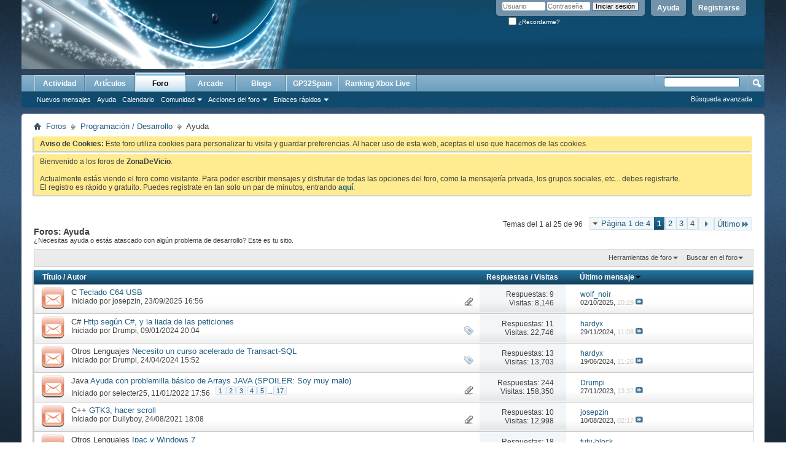

--- FILE ---
content_type: text/html; charset=ISO-8859-1
request_url: https://www.gp32spain.com/foros/forumdisplay.php?137-Ayuda&s=b96df962751c4b2d04515514469f07b0
body_size: 20900
content:
<!DOCTYPE html PUBLIC "-//W3C//DTD XHTML 1.0 Transitional//EN" "http://www.w3.org/TR/xhtml1/DTD/xhtml1-transitional.dtd">
<html xmlns="http://www.w3.org/1999/xhtml" dir="ltr" lang="es" id="vbulletin_html">
<head>
	<meta http-equiv="Content-Type" content="text/html; charset=ISO-8859-1" />
<meta id="e_vb_meta_bburl" name="vb_meta_bburl" content="https://www.gp32spain.com/foros" />
<base href="https://www.gp32spain.com/foros/" /><!--[if IE]></base><![endif]-->
<meta name="generator" content="vBulletin 4.2.5" />
<meta http-equiv="X-UA-Compatible" content="IE=9" />

	<link rel="Shortcut Icon" href="favicon.ico" type="image/x-icon" />


		<meta name="keywords" content="Ayuda, videojuegos,comunidad,gp2x,wiz,gp32,gamepark,gamepark 32,gp32spain,portatil,videoconsola,emuladores,ddr,bemani,dance,revolution,gameking,cybiko,gpx2,caanoo,gp32spain" />
		<meta name="description" content="¿Necesitas ayuda o estás atascado con algún problema de desarrollo? Este es tu sitio." />





<script type="text/javascript">
<!--
	if (typeof YAHOO === 'undefined') // Load ALL YUI Local
	{
		document.write('<script type="text/javascript" src="clientscript/yui/yuiloader-dom-event/yuiloader-dom-event.js?v=425"><\/script>');
		document.write('<script type="text/javascript" src="clientscript/yui/connection/connection-min.js?v=425"><\/script>');
		var yuipath = 'clientscript/yui';
		var yuicombopath = '';
		var remoteyui = false;
	}
	else	// Load Rest of YUI remotely (where possible)
	{
		var yuipath = 'clientscript/yui';
		var yuicombopath = '';
		var remoteyui = true;
		if (!yuicombopath)
		{
			document.write('<script type="text/javascript" src="clientscript/yui/connection/connection-min.js?v=425"><\/script>');
		}
	}
	var SESSIONURL = "s=e0fd9e0d006b0525268c2b503cbc76b6&";
	var SECURITYTOKEN = "guest";
	var IMGDIR_MISC = "images/misc";
	var IMGDIR_BUTTON = "images/buttons";
	var vb_disable_ajax = parseInt("0", 10);
	var SIMPLEVERSION = "425";
	var BBURL = "https://www.gp32spain.com/foros";
	var LOGGEDIN = 0 > 0 ? true : false;
	var THIS_SCRIPT = "forumdisplay";
	var RELPATH = "forumdisplay.php?137-Ayuda";
	var PATHS = {
		forum : "",
		cms   : "",
		blog  : ""
	};
	var AJAXBASEURL = "https://www.gp32spain.com/foros/";
// -->
</script>
<script type="text/javascript" src="https://www.gp32spain.com/foros/clientscript/vbulletin-core.js?v=425"></script>



	<link rel="alternate" type="application/rss+xml" title="ZonaDeVicio - Tu comunidad de videojuegos online Feed RSS" href="https://www.gp32spain.com/foros/external.php?type=RSS2" />
	
		<link rel="alternate" type="application/rss+xml" title="ZonaDeVicio - Tu comunidad de videojuegos online - Ayuda - Feed RSS" href="https://www.gp32spain.com/foros/external.php?type=RSS2&amp;forumids=137" />
	



	<link rel="stylesheet" type="text/css" href="clientscript/vbulletin_css/style00016l/main-rollup.css?d=1552751504" />
        

	<!--[if lt IE 8]>
	<link rel="stylesheet" type="text/css" href="clientscript/vbulletin_css/style00016l/popupmenu-ie.css?d=1552751504" />
	<link rel="stylesheet" type="text/css" href="clientscript/vbulletin_css/style00016l/vbulletin-ie.css?d=1552751504" />
	<link rel="stylesheet" type="text/css" href="clientscript/vbulletin_css/style00016l/vbulletin-chrome-ie.css?d=1552751504" />
	<link rel="stylesheet" type="text/css" href="clientscript/vbulletin_css/style00016l/vbulletin-formcontrols-ie.css?d=1552751504" />
	<link rel="stylesheet" type="text/css" href="clientscript/vbulletin_css/style00016l/editor-ie.css?d=1552751504" />
	<![endif]-->

        <!-- twitter app card start-->
        <!-- https://dev.twitter.com/docs/cards/types/app-card -->
        <meta name="twitter:card" content="app" />
    
        <meta name="twitter:app:id:iphone" content="307880732" />
        <meta name="twitter:app:url:iphone" content="tapatalk-byo://" />
        <meta name="twitter:app:id:ipad" content="307880732" />
        <meta name="twitter:app:url:ipad" content="tapatalk-byo://" />
        
        <meta name="twitter:app:id:googleplay" content="com.quoord.tapatalkpro.activity" />
        <meta name="twitter:app:url:googleplay" content="tapatalk-byo://" />
        
    <!-- twitter app card -->
    
        <!-- Tapatalk Banner&Welcome head start -->
        <link href="./mobiquo/smartbanner/appbanner.css" rel="stylesheet" type="text/css" media="screen" />
        <script type="text/javascript">
            var is_mobile_skin     = 0;
            var app_ios_id         = "307880732";
            var app_android_id     = "com.quoord.tapatalkpro.activity";
            var app_kindle_url     = "";
            var app_banner_message = "";
            var app_forum_name     = "ZonaDeVicio - Tu comunidad de videojuegos online";
            var app_location_url   = "tapatalk://";
            var app_board_url      = "https%3A%2F%2Fwww.gp32spain.com%2Fforos";
            var functionCallAfterWindowLoad = 0;
            
            var app_forum_code = "660e1ad324ecdd3f556a60918e7c617e";
            var app_referer = "https%3A%2F%2Fwww.gp32spain.com%2Fforos%2Fforumdisplay.php%3F137-Ayuda%26s%3Db96df962751c4b2d04515514469f07b0";
            var app_welcome_url = "./mobiquo/smartbanner/welcome.php";
            var app_welcome_enable = "0";
        </script>
        <script src="./mobiquo/smartbanner/appbanner.js" type="text/javascript"></script>
        <!-- Tapatalk Banner head end-->
    
	<title>Ayuda</title>
	
	<script type="text/javascript" src="clientscript/vbulletin_read_marker.js?v=425"></script>
	
	
		<link rel="stylesheet" type="text/css" href="clientscript/vbulletin_css/style00016l/forumdisplay-rollup.css?d=1552751504" />
	

	<!--[if lt IE 8]>
	<script type="text/javascript" src="clientscript/vbulletin-threadlist-ie.js?v=425"></script>
		<link rel="stylesheet" type="text/css" href="clientscript/vbulletin_css/style00016l/toolsmenu-ie.css?d=1552751504" />
	<link rel="stylesheet" type="text/css" href="clientscript/vbulletin_css/style00016l/forumbits-ie.css?d=1552751504" />
	<link rel="stylesheet" type="text/css" href="clientscript/vbulletin_css/style00016l/forumdisplay-ie.css?d=1552751504" />
	<link rel="stylesheet" type="text/css" href="clientscript/vbulletin_css/style00016l/threadlist-ie.css?d=1552751504" />
	<link rel="stylesheet" type="text/css" href="clientscript/vbulletin_css/style00016l/options-ie.css?d=1552751504" />
	<![endif]-->
	<link rel="stylesheet" type="text/css" href="clientscript/vbulletin_css/style00016l/additional.css?d=1552751504" />

</head>

<body>

<div class="above_body"> <!-- closing tag is in template navbar -->
<div id="header" class="floatcontainer doc_header">
	<div><a name="top" href="forum.php?s=e0fd9e0d006b0525268c2b503cbc76b6" class="logo-image"><img src="cpstyles/Breeze/misc/banner.png" alt="ZonaDeVicio - Tu comunidad de videojuegos online - Desarrollado por vBulletin" /></a></div>
	<div id="toplinks" class="toplinks">
		
			<ul class="nouser">
			
				<li><a href="register.php?s=e0fd9e0d006b0525268c2b503cbc76b6" rel="nofollow">Registrarse</a></li>
			
				<li><a rel="help" href="faq.php?s=e0fd9e0d006b0525268c2b503cbc76b6">Ayuda</a></li>
				<li>
			<script type="text/javascript" src="clientscript/vbulletin_md5.js?v=425"></script>
			<form id="navbar_loginform" action="login.php?s=e0fd9e0d006b0525268c2b503cbc76b6&amp;do=login" method="post" onsubmit="md5hash(vb_login_password, vb_login_md5password, vb_login_md5password_utf, 0)">
				<fieldset id="logindetails" class="logindetails">
					<div>
						<div>
					<input type="text" class="textbox default-value" name="vb_login_username" id="navbar_username" size="10" accesskey="u" tabindex="101" value="Usuario" />
					<input type="password" class="textbox" tabindex="102" name="vb_login_password" id="navbar_password" size="10" />
					<input type="text" class="textbox default-value" tabindex="102" name="vb_login_password_hint" id="navbar_password_hint" size="10" value="Contraseña" style="display:none;" />
					<input type="submit" class="loginbutton" tabindex="104" value="Iniciar sesión" title="Escribe tu nombre de usuario y contraseña en los campos para iniciar la sesión, o pulsa el botón 'registrarse' para crearte un perfil." accesskey="s" />
						</div>
					</div>
				</fieldset>
				<div id="remember" class="remember">
					<label for="cb_cookieuser_navbar"><input type="checkbox" name="cookieuser" value="1" id="cb_cookieuser_navbar" class="cb_cookieuser_navbar" accesskey="c" tabindex="103" /> ¿Recordarme?</label>
				</div>

				<input type="hidden" name="s" value="e0fd9e0d006b0525268c2b503cbc76b6" />
				<input type="hidden" name="securitytoken" value="guest" />
				<input type="hidden" name="do" value="login" />
				<input type="hidden" name="vb_login_md5password" />
				<input type="hidden" name="vb_login_md5password_utf" />
			</form>
			<script type="text/javascript">
			YAHOO.util.Dom.setStyle('navbar_password_hint', "display", "inline");
			YAHOO.util.Dom.setStyle('navbar_password', "display", "none");
			vB_XHTML_Ready.subscribe(function()
			{
			//
				YAHOO.util.Event.on('navbar_username', "focus", navbar_username_focus);
				YAHOO.util.Event.on('navbar_username', "blur", navbar_username_blur);
				YAHOO.util.Event.on('navbar_password_hint', "focus", navbar_password_hint);
				YAHOO.util.Event.on('navbar_password', "blur", navbar_password);
			});
			
			function navbar_username_focus(e)
			{
			//
				var textbox = YAHOO.util.Event.getTarget(e);
				if (textbox.value == 'Usuario')
				{
				//
					textbox.value='';
					textbox.style.color='#000000';
				}
			}

			function navbar_username_blur(e)
			{
			//
				var textbox = YAHOO.util.Event.getTarget(e);
				if (textbox.value == '')
				{
				//
					textbox.value='Usuario';
					textbox.style.color='#777777';
				}
			}
			
			function navbar_password_hint(e)
			{
			//
				var textbox = YAHOO.util.Event.getTarget(e);
				
				YAHOO.util.Dom.setStyle('navbar_password_hint', "display", "none");
				YAHOO.util.Dom.setStyle('navbar_password', "display", "inline");
				YAHOO.util.Dom.get('navbar_password').focus();
			}

			function navbar_password(e)
			{
			//
				var textbox = YAHOO.util.Event.getTarget(e);
				
				if (textbox.value == '')
				{
					YAHOO.util.Dom.setStyle('navbar_password_hint', "display", "inline");
					YAHOO.util.Dom.setStyle('navbar_password', "display", "none");
				}
			}
			</script>
				</li>
				
			</ul>
		
	</div>
	<div class="ad_global_header">
		
		
	</div>
	<hr />
</div>

<div id="navbar" class="navbar">
	<ul id="navtabs" class="navtabs floatcontainer">
		
		
	
		<li  id="vbtab_whatsnew">
			<a class="navtab" href="activity.php?s=e0fd9e0d006b0525268c2b503cbc76b6">Actividad</a>
		</li>
		
		

	
		<li  id="vbtab_cms">
			<a class="navtab" href="content.php?s=e0fd9e0d006b0525268c2b503cbc76b6">Artículos</a>
		</li>
		
		

	
		<li class="selected" id="vbtab_forum">
			<a class="navtab" href="forum.php?s=e0fd9e0d006b0525268c2b503cbc76b6">Foro</a>
		</li>
		
		
			<ul class="floatcontainer">
				
					
						
							<li id="vbflink_newposts"><a href="search.php?s=e0fd9e0d006b0525268c2b503cbc76b6&amp;do=getnew&amp;contenttype=vBForum_Post">Nuevos mensajes</a></li>
						
					
				
					
						
							<li id="vbflink_faq"><a href="faq.php?s=e0fd9e0d006b0525268c2b503cbc76b6">Ayuda</a></li>
						
					
				
					
						
							<li id="vbflink_calendar"><a href="calendar.php?s=e0fd9e0d006b0525268c2b503cbc76b6">Calendario</a></li>
						
					
				
					
						<li class="popupmenu" id="vbmenu_community">
							<a href="javascript://" class="popupctrl">Comunidad</a>
							<ul class="popupbody popuphover">
								
									<li id="vbclink_groups"><a href="group.php?s=e0fd9e0d006b0525268c2b503cbc76b6">Grupos</a></li>
								
									<li id="vbclink_albums"><a href="album.php?s=e0fd9e0d006b0525268c2b503cbc76b6">Álbumes</a></li>
								
									<li id="vbclink_members"><a href="memberlist.php?s=e0fd9e0d006b0525268c2b503cbc76b6">Lista de miembros</a></li>
								
									<li id="link_ode0_444"><a href="usertag.php?s=e0fd9e0d006b0525268c2b503cbc76b6&amp;do=statistics">User Tagging Statistics</a></li>
								
							</ul>
						</li>
					
				
					
						<li class="popupmenu" id="vbmenu_actions">
							<a href="javascript://" class="popupctrl">Acciones del foro</a>
							<ul class="popupbody popuphover">
								
									<li id="vbalink_mfr"><a href="forumdisplay.php?s=e0fd9e0d006b0525268c2b503cbc76b6&amp;do=markread&amp;markreadhash=guest">Marcar foros como leídos</a></li>
								
							</ul>
						</li>
					
				
					
						<li class="popupmenu" id="vbmenu_qlinks">
							<a href="javascript://" class="popupctrl">Enlaces rápidos</a>
							<ul class="popupbody popuphover">
								
									<li id="vbqlink_posts"><a href="search.php?s=e0fd9e0d006b0525268c2b503cbc76b6&amp;do=getdaily&amp;contenttype=vBForum_Post">Mensajes de hoy</a></li>
								
									<li id="vbqlink_leaders"><a href="showgroups.php?s=e0fd9e0d006b0525268c2b503cbc76b6">Ver líderes del foro</a></li>
								
									<li id="link_odez_777"><a href="usertag.php?s=e0fd9e0d006b0525268c2b503cbc76b6&amp;do=statistics">User Tagging Statistics</a></li>
								
							</ul>
						</li>
					
				
			</ul>
		

	
		<li  id="tab_ibproarcade">
			<a class="navtab" href="arcade.php?s=e0fd9e0d006b0525268c2b503cbc76b6">Arcade</a>
		</li>
		
		

	
		<li  id="vbtab_blog">
			<a class="navtab" href="blog.php?s=e0fd9e0d006b0525268c2b503cbc76b6">Blogs</a>
		</li>
		
		

	
		<li  id="tab_mjy0_503">
			<a class="navtab" href="http://www.gp32spain.com">GP32Spain</a>
		</li>
		
		

	
		<li  id="tab_mjy0_935">
			<a class="navtab" href="gxboxlive.php">Ranking Xbox Live</a>
		</li>
		
		

		
	</ul>
	
		<div id="globalsearch" class="globalsearch">
			<form action="search.php?s=e0fd9e0d006b0525268c2b503cbc76b6&amp;do=process" method="post" id="navbar_search" class="navbar_search">
				
				<input type="hidden" name="securitytoken" value="guest" />
				<input type="hidden" name="do" value="process" />
				<span class="textboxcontainer"><span><input type="text" value="" name="query" class="textbox" tabindex="99"/></span></span>
				<span class="buttoncontainer"><span><input type="image" class="searchbutton" src="images/buttons/search.png" name="submit" onclick="document.getElementById('navbar_search').submit;" tabindex="100"/></span></span>
			</form>
			<ul class="navbar_advanced_search">
				<li><a href="search.php?s=e0fd9e0d006b0525268c2b503cbc76b6" accesskey="4">Búsqueda avanzada</a></li>
				
			</ul>
		</div>
	
</div>
</div><!-- closing div for above_body -->
</div>
<div class="body_wrapper">
<div id="breadcrumb" class="breadcrumb">
	<ul class="floatcontainer">
		<li class="navbithome"><a href="index.php?s=e0fd9e0d006b0525268c2b503cbc76b6" accesskey="1"><img src="images/misc/navbit-home.png" alt="Inicio" /></a></li>
		
	<li class="navbit"><a href="forum.php?s=e0fd9e0d006b0525268c2b503cbc76b6">Foros</a></li>

	<li class="navbit"><a href="forumdisplay.php?135-Programación-Desarrollo&amp;s=e0fd9e0d006b0525268c2b503cbc76b6">Programación / Desarrollo</a></li>

		
	<li class="navbit lastnavbit"><span>Ayuda</span></li>

	</ul>
	<hr />
</div>





	<form action="profile.php?do=dismissnotice" method="post" id="notices" class="notices">
		<input type="hidden" name="do" value="dismissnotice" />
		<input type="hidden" name="s" value="s=e0fd9e0d006b0525268c2b503cbc76b6&amp;" />
		<input type="hidden" name="securitytoken" value="guest" />
		<input type="hidden" id="dismiss_notice_hidden" name="dismiss_noticeid" value="" />
		<input type="hidden" name="url" value="" />
		<ol>
			<li class="restore" id="navbar_notice_1005">
	
	<b>Aviso de Cookies:</b> Este foro utiliza cookies para personalizar tu visita y guardar preferencias. Al hacer uso de esta web, aceptas el uso que hacemos de las cookies.
</li><li class="restore" id="navbar_notice_1000">
	
	Bienvenido a los foros de <strong>ZonaDeVicio</strong>.<br /><br />Actualmente estás viendo el foro como visitante. Para poder escribir mensajes y disfrutar de todas las opciones del foro, como la mensajería privada, los grupos sociales, etc... debes registrarte.<br />El registro es rápido y gratuíto. Puedes registrate en tan solo un par de minutos, entrando <a href="./register.php"><strong>aquí</strong></a>.
</li>
		</ol>
	</form>




<div id="above_threadlist" class="above_threadlist">

	
	<div class="threadpagenav">
		<form action="forumdisplay.php?137-Ayuda/page4&amp;s=e0fd9e0d006b0525268c2b503cbc76b6" method="get" class="pagination popupmenu nohovermenu">
<input type="hidden" name="f" value="137" /><input type="hidden" name="s" value="e0fd9e0d006b0525268c2b503cbc76b6" />
	
		<span><a href="javascript://" class="popupctrl">Página 1 de 4</a></span>
		
		
		
		<span class="selected"><a href="javascript://" title="Resultados 1 al 25 de 96">1</a></span><span><a href="forumdisplay.php?137-Ayuda/page2&amp;s=e0fd9e0d006b0525268c2b503cbc76b6" title="Mostrar resultados del 26 al 50 de 96">2</a></span><span><a href="forumdisplay.php?137-Ayuda/page3&amp;s=e0fd9e0d006b0525268c2b503cbc76b6" title="Mostrar resultados del 51 al 75 de 96">3</a></span><span><a href="forumdisplay.php?137-Ayuda/page4&amp;s=e0fd9e0d006b0525268c2b503cbc76b6" title="Mostrar resultados del 76 al 96 de 96">4</a></span>
		
		
		<span class="prev_next"><a rel="next" href="forumdisplay.php?137-Ayuda/page2&amp;s=e0fd9e0d006b0525268c2b503cbc76b6" title="Siguiente página - Resultados del 26 al 50 de 96"><img src="images/pagination/next-right.png" alt="Siguiente" /></a></span>
		
		
		<span class="first_last"><a href="forumdisplay.php?137-Ayuda/page4&amp;s=e0fd9e0d006b0525268c2b503cbc76b6" title="Última página - Resultados del 76 al 96 de 96">Último<img src="images/pagination/last-right.png" alt="Último" /></a></span>
		
	
	<ul class="popupbody popuphover">
		<li class="formsubmit jumptopage"><label>Saltar a página: <input type="text" name="page" size="4" /></label> <input type="submit" class="button" value=" Ir " /></li>
	</ul>
</form>
		<div id="threadpagestats" class="threadpagestats">Temas del 1 al 25 de 96</div>
	</div>
	
</div>
<div id="pagetitle" class="pagetitle">
	<h1>Foros: <span class="forumtitle">Ayuda</span></h1>
	<p class="description">¿Necesitas ayuda o estás atascado con algún problema de desarrollo? Este es tu sitio.</p>
</div>

	
	<div id="above_threadlist_controls" class="above_threadlist_controls toolsmenu">
		<div>
		<ul class="popupgroup forumdisplaypopups" id="forumdisplaypopups">
			<li class="popupmenu nohovermenu" id="forumtools">
				<h6><a href="javascript://" class="popupctrl" rel="nofollow">Herramientas de foro</a></h6>
				<ul class="popupbody popuphover">
					
						<li>
							<a href="forumdisplay.php?s=e0fd9e0d006b0525268c2b503cbc76b6&amp;do=markread&amp;f=137&amp;markreadhash=guest" rel="nofollow" onclick="return mark_forum_and_threads_read(137);">
								Marcar foro como leído
							</a>
						</li>
						
					<li><a href="forumdisplay.php?135-Programación-Desarrollo&amp;s=e0fd9e0d006b0525268c2b503cbc76b6" rel="nofollow">Ver foro primario</a></li>
				</ul>
			</li>
                        
			<li class="popupmenu nohovermenu forumsearch menusearch" id="forumsearch">
				<h6><a href="javascript://" class="popupctrl">Buscar en el foro</a></h6>
				<form action="search.php?do=process" method="get">
				<ul class="popupbody popuphover">
					<li>
						<input type="text" class="searchbox" name="q" value="Buscar..." />
						<input type="submit" class="button" value="Buscar" />
					</li>
					<li class="formsubmit" id="popupsearch">
						<div class="submitoptions">
							<label><input type="radio" name="showposts" value="0" checked="checked" /> Mostrar temas</label>
							<label><input type="radio" name="showposts" value="1" /> Mostrar mensajes</label>
						</div>
						<div class="advancedsearchlink"><a href="search.php?s=e0fd9e0d006b0525268c2b503cbc76b6&amp;search_type=1&amp;contenttype=vBForum_Post&amp;forumchoice[]=137" rel="nofollow">Búsqueda avanzada</a></div>

					</li>
				</ul>
				<input type="hidden" name="s" value="e0fd9e0d006b0525268c2b503cbc76b6" />
				<input type="hidden" name="securitytoken" value="guest" />
				<input type="hidden" name="do" value="process" />
				<input type="hidden" name="contenttype" value="vBForum_Post" />
				<input type="hidden" name="forumchoice[]" value="137" />
				<input type="hidden" name="childforums" value="1" />
				<input type="hidden" name="exactname" value="1" />
				</form>
			</li>
			



		</ul>
			
		</div>
	</div>
	






<div id="threadlist" class="threadlist">
	<form id="thread_inlinemod_form" action="inlinemod.php?forumid=137" method="post">
		<h2 class="hidden">Temas en este foro</h2>

		<div>
			<div class="threadlisthead table">
				<div>
				<span class="threadinfo">
					<span class="threadtitle">
						<a href="forumdisplay.php?137-Ayuda&amp;s=e0fd9e0d006b0525268c2b503cbc76b6&amp;sort=title&amp;order=asc" rel="nofollow">Título</a> /
						<a href="forumdisplay.php?137-Ayuda&amp;s=e0fd9e0d006b0525268c2b503cbc76b6&amp;sort=postusername&amp;order=asc" rel="nofollow">Autor</a>
					</span>
				</span>
				

					<span class="threadstats td"><a href="forumdisplay.php?137-Ayuda&amp;s=e0fd9e0d006b0525268c2b503cbc76b6&amp;sort=replycount&amp;order=desc" rel="nofollow">Respuestas</a> / <a href="forumdisplay.php?137-Ayuda&amp;s=e0fd9e0d006b0525268c2b503cbc76b6&amp;sort=views&amp;order=desc" rel="nofollow">Visitas</a></span>
					<span class="threadlastpost td"><a href="forumdisplay.php?137-Ayuda&amp;s=e0fd9e0d006b0525268c2b503cbc76b6&amp;sort=lastpost&amp;order=asc" rel="nofollow">Último mensaje<img class="sortarrow" src="images/buttons/sortarrow-asc.png" alt="Invertir orden de clasificación" border="0" /></a></span>
					
				
				</div>
			</div>

			
			
				<ol id="threads" class="threads">
					<li class="threadbit hot attachments" id="thread_163656">
	<div class="rating0 nonsticky">
		<div class="threadinfo" title="A ver, usando una Pico2 hice una interfaz para conectar un teclado de Commodore 64 por USB a cualquier aparato moderno. 
 
Es un proyecto de internet, yo no inventé nada. 
 
En principio pude hacer que funcione pero el programa que traduce desde la Pico está pensado para...">
			<!--  status icon block -->
			<a class="threadstatus" rel="vB::AJAX" ></a>

			<!-- title / author block -->
			<div class="inner">
				<h3 class="threadtitle">
                    	

                    

					
                                        
 					
						<span id="thread_prefix_163656" class="prefix understate">
							
							
							
							C
						</span>
					
                	<a class="title" href="showthread.php?163656-Teclado-C64-USB&amp;s=e0fd9e0d006b0525268c2b503cbc76b6" id="thread_title_163656">Teclado C64 USB</a>
				</h3>

				<div class="threadmeta">				
					<div class="author">
												
						
							<span class="label">Iniciado por&nbsp;<a href="member.php?13184-josepzin&amp;s=e0fd9e0d006b0525268c2b503cbc76b6" class="username understate" title="Iniciado por josepzin, el 23/09/2025 16:56">josepzin</a>,&nbsp;23/09/2025&nbsp;16:56</span>
						
						
						
						<!-- iconinfo -->
						<div class="threaddetails td">
							<div class="threaddetailicons">
								
								
								
								
								
									<a href="javascript://" onclick="attachments(163656); return false"> <img src="images/misc/paperclip.png" border="0" alt="1 Archivos adjunto(s)" /></a>
								
								
							</div>
						</div>
					</div>
					
				</div>

			</div>
		</div>
		
		<!-- threadstats -->
		
		<ul class="threadstats td alt" title="">
			
				<li>Respuestas:
					
						9
					
				</li>
				<li>Visitas: 8,146</li>
			
			<li class="hidden">Calificación0 / 5</li>
		</ul>
							
		<!-- lastpost -->
		<dl class="threadlastpost td">
		
			<dt class="lastpostby hidden">Último mensaje</dt>
			<dd><div class="popupmenu memberaction">
	<a class="username offline popupctrl" href="member.php?13663-wolf_noir&amp;s=e0fd9e0d006b0525268c2b503cbc76b6" title="wolf_noir está desconectado"><strong>wolf_noir</strong></a>
	<ul class="popupbody popuphover memberaction_body">
		<li class="left">
			<a href="member.php?13663-wolf_noir&amp;s=e0fd9e0d006b0525268c2b503cbc76b6" class="siteicon_profile">
				Ver perfil
			</a>
		</li>
		
		<li class="right">
			<a href="search.php?s=e0fd9e0d006b0525268c2b503cbc76b6&amp;do=finduser&amp;userid=13663&amp;contenttype=vBForum_Post&amp;showposts=1" class="siteicon_forum" rel="nofollow">
				Ver mensajes del foro
			</a>
		</li>
		
		
		
		
		<li class="right">
			<a href="blog.php?s=e0fd9e0d006b0525268c2b503cbc76b6&amp;u=13663" class="siteicon_blog" rel="nofollow">
				Ver entradas de blog
			</a>
		</li>
		
		
		
		
		
		<li class="right">
			<a href="https://www.gp32spain.com/foros/list.php?author/13663-wolf_noir&amp;s=e0fd9e0d006b0525268c2b503cbc76b6" class="siteicon_article" rel="nofollow">
				Ver artículos
			</a>
		</li>
		

		

		
		
	</ul>
</div></dd>
			<dd>02/10/2025, <span class="time">20:29</span>
			<a href="showthread.php?163656-Teclado-C64-USB&amp;s=e0fd9e0d006b0525268c2b503cbc76b6&amp;p=1910791#post1910791" class="lastpostdate understate" title="Ir al último mensaje"><img src="images/buttons/lastpost-right.png" alt="Ir al último mensaje" /></a>
			</dd>
		
		</dl>

		
		
		
		
	</div>
</li><li class="threadbit hot" id="thread_163483">
	<div class="rating0 nonsticky">
		<div class="threadinfo" title="Buenas a todos: 
 
Necesito que me echéis un cable, aunque sea al cuello. 
Antecedentes 
Estoy cambiando el motor de una WebApi, que antes usaba una API a través de la típica dll, con sus funciones, variables... todo muy C. 
Pero los tiempos cambian y ahora nos &quot;obligan&quot; a...">
			<!--  status icon block -->
			<a class="threadstatus" rel="vB::AJAX" ></a>

			<!-- title / author block -->
			<div class="inner">
				<h3 class="threadtitle">
                    	

                    

					
                                        
 					
						<span id="thread_prefix_163483" class="prefix understate">
							
							
							
							C#
						</span>
					
                	<a class="title" href="showthread.php?163483-Http-según-C-y-la-liada-de-las-peticiones&amp;s=e0fd9e0d006b0525268c2b503cbc76b6" id="thread_title_163483">Http según C#, y la liada de las peticiones</a>
				</h3>

				<div class="threadmeta">				
					<div class="author">
												
						
							<span class="label">Iniciado por&nbsp;<a href="member.php?12408-Drumpi&amp;s=e0fd9e0d006b0525268c2b503cbc76b6" class="username understate" title="Iniciado por Drumpi, el 09/01/2024 20:04">Drumpi</a>,&nbsp;09/01/2024&nbsp;20:04</span>
						
						
						
						<!-- iconinfo -->
						<div class="threaddetails td">
							<div class="threaddetailicons">
								
									<img src="images/misc/tag.png" alt="http, request, response" />
								
								
								
								
								
								
							</div>
						</div>
					</div>
					
				</div>

			</div>
		</div>
		
		<!-- threadstats -->
		
		<ul class="threadstats td alt" title="">
			
				<li>Respuestas:
					
						11
					
				</li>
				<li>Visitas: 22,746</li>
			
			<li class="hidden">Calificación0 / 5</li>
		</ul>
							
		<!-- lastpost -->
		<dl class="threadlastpost td">
		
			<dt class="lastpostby hidden">Último mensaje</dt>
			<dd><div class="popupmenu memberaction">
	<a class="username offline popupctrl" href="member.php?31023-hardyx&amp;s=e0fd9e0d006b0525268c2b503cbc76b6" title="hardyx está desconectado"><strong>hardyx</strong></a>
	<ul class="popupbody popuphover memberaction_body">
		<li class="left">
			<a href="member.php?31023-hardyx&amp;s=e0fd9e0d006b0525268c2b503cbc76b6" class="siteicon_profile">
				Ver perfil
			</a>
		</li>
		
		<li class="right">
			<a href="search.php?s=e0fd9e0d006b0525268c2b503cbc76b6&amp;do=finduser&amp;userid=31023&amp;contenttype=vBForum_Post&amp;showposts=1" class="siteicon_forum" rel="nofollow">
				Ver mensajes del foro
			</a>
		</li>
		
		
		
		
		<li class="right">
			<a href="blog.php?s=e0fd9e0d006b0525268c2b503cbc76b6&amp;u=31023" class="siteicon_blog" rel="nofollow">
				Ver entradas de blog
			</a>
		</li>
		
		
		
		
		
		<li class="right">
			<a href="https://www.gp32spain.com/foros/list.php?author/31023-hardyx&amp;s=e0fd9e0d006b0525268c2b503cbc76b6" class="siteicon_article" rel="nofollow">
				Ver artículos
			</a>
		</li>
		

		

		
		
	</ul>
</div></dd>
			<dd>29/11/2024, <span class="time">11:08</span>
			<a href="showthread.php?163483-Http-según-C-y-la-liada-de-las-peticiones&amp;s=e0fd9e0d006b0525268c2b503cbc76b6&amp;p=1906516#post1906516" class="lastpostdate understate" title="Ir al último mensaje"><img src="images/buttons/lastpost-right.png" alt="Ir al último mensaje" /></a>
			</dd>
		
		</dl>

		
		
		
		
	</div>
</li><li class="threadbit hot" id="thread_163532">
	<div class="rating0 nonsticky">
		<div class="threadinfo" title="Hola a todos: 
 
Tengo un marrón gordo. Tengo una serie de SQLs hechos en SQL-Script, que entiendo lo que hacen, pero necesito traducir a Transact-SQL... y no tengo ni idea de ninguno de los dos lenguajes, más allá de las típicas funciones de SQL estándar. 
Son unas funciones,...">
			<!--  status icon block -->
			<a class="threadstatus" rel="vB::AJAX" ></a>

			<!-- title / author block -->
			<div class="inner">
				<h3 class="threadtitle">
                    	

                    

					
                                        
 					
						<span id="thread_prefix_163532" class="prefix understate">
							
							
							
							Otros Lenguajes
						</span>
					
                	<a class="title" href="showthread.php?163532-Necesito-un-curso-acelerado-de-Transact-SQL&amp;s=e0fd9e0d006b0525268c2b503cbc76b6" id="thread_title_163532">Necesito un curso acelerado de Transact-SQL</a>
				</h3>

				<div class="threadmeta">				
					<div class="author">
												
						
							<span class="label">Iniciado por&nbsp;<a href="member.php?12408-Drumpi&amp;s=e0fd9e0d006b0525268c2b503cbc76b6" class="username understate" title="Iniciado por Drumpi, el 24/04/2024 15:52">Drumpi</a>,&nbsp;24/04/2024&nbsp;15:52</span>
						
						
						
						<!-- iconinfo -->
						<div class="threaddetails td">
							<div class="threaddetailicons">
								
									<img src="images/misc/tag.png" alt="sql, transact-sql" />
								
								
								
								
								
								
							</div>
						</div>
					</div>
					
				</div>

			</div>
		</div>
		
		<!-- threadstats -->
		
		<ul class="threadstats td alt" title="">
			
				<li>Respuestas:
					
						13
					
				</li>
				<li>Visitas: 13,703</li>
			
			<li class="hidden">Calificación0 / 5</li>
		</ul>
							
		<!-- lastpost -->
		<dl class="threadlastpost td">
		
			<dt class="lastpostby hidden">Último mensaje</dt>
			<dd><div class="popupmenu memberaction">
	<a class="username offline popupctrl" href="member.php?31023-hardyx&amp;s=e0fd9e0d006b0525268c2b503cbc76b6" title="hardyx está desconectado"><strong>hardyx</strong></a>
	<ul class="popupbody popuphover memberaction_body">
		<li class="left">
			<a href="member.php?31023-hardyx&amp;s=e0fd9e0d006b0525268c2b503cbc76b6" class="siteicon_profile">
				Ver perfil
			</a>
		</li>
		
		<li class="right">
			<a href="search.php?s=e0fd9e0d006b0525268c2b503cbc76b6&amp;do=finduser&amp;userid=31023&amp;contenttype=vBForum_Post&amp;showposts=1" class="siteicon_forum" rel="nofollow">
				Ver mensajes del foro
			</a>
		</li>
		
		
		
		
		<li class="right">
			<a href="blog.php?s=e0fd9e0d006b0525268c2b503cbc76b6&amp;u=31023" class="siteicon_blog" rel="nofollow">
				Ver entradas de blog
			</a>
		</li>
		
		
		
		
		
		<li class="right">
			<a href="https://www.gp32spain.com/foros/list.php?author/31023-hardyx&amp;s=e0fd9e0d006b0525268c2b503cbc76b6" class="siteicon_article" rel="nofollow">
				Ver artículos
			</a>
		</li>
		

		

		
		
	</ul>
</div></dd>
			<dd>19/06/2024, <span class="time">11:26</span>
			<a href="showthread.php?163532-Necesito-un-curso-acelerado-de-Transact-SQL&amp;s=e0fd9e0d006b0525268c2b503cbc76b6&amp;p=1904252#post1904252" class="lastpostdate understate" title="Ir al último mensaje"><img src="images/buttons/lastpost-right.png" alt="Ir al último mensaje" /></a>
			</dd>
		
		</dl>

		
		
		
		
	</div>
</li><li class="threadbit hot attachments" id="thread_162983">
	<div class="rating0 nonsticky">
		<div class="threadinfo" title="Hola pamiques, estoy sacando DAM a distancia en mis ratos libres y me he atascado en un problemilla con arrays en JAVA.  
 
Básicamente necesito codificar un texto en cifrado Cesar (codificado por desplazamiento de caracteres) y luego volverlo a decodificar. La parte del...">
			<!--  status icon block -->
			<a class="threadstatus" rel="vB::AJAX" ></a>

			<!-- title / author block -->
			<div class="inner">
				<h3 class="threadtitle">
                    	

                    

					
                                        
 					
						<span id="thread_prefix_162983" class="prefix understate">
							
							
							
							Java
						</span>
					
                	<a class="title" href="showthread.php?162983-Ayuda-con-problemilla-básico-de-Arrays-JAVA-(SPOILER-Soy-muy-malo)&amp;s=e0fd9e0d006b0525268c2b503cbc76b6" id="thread_title_162983">Ayuda con problemilla básico de Arrays JAVA (SPOILER: Soy muy malo)</a>
				</h3>

				<div class="threadmeta">				
					<div class="author">
												
						
							<span class="label">Iniciado por&nbsp;<a href="member.php?41328-selecter25&amp;s=e0fd9e0d006b0525268c2b503cbc76b6" class="username understate" title="Iniciado por selecter25, el 11/01/2022 17:56">selecter25</a>,&nbsp;11/01/2022&nbsp;17:56</span>
						
						
						
							<dl class="pagination" id="pagination_threadbit_162983">
								<dt class="label">17 Páginas <span class="separator">&bull;</span></dt>
								<dd>
									 <span><a href="showthread.php?162983-Ayuda-con-problemilla-básico-de-Arrays-JAVA-(SPOILER-Soy-muy-malo)&amp;s=e0fd9e0d006b0525268c2b503cbc76b6">1</a></span> <span><a href="showthread.php?162983-Ayuda-con-problemilla-básico-de-Arrays-JAVA-(SPOILER-Soy-muy-malo)/page2&amp;s=e0fd9e0d006b0525268c2b503cbc76b6">2</a></span> <span><a href="showthread.php?162983-Ayuda-con-problemilla-básico-de-Arrays-JAVA-(SPOILER-Soy-muy-malo)/page3&amp;s=e0fd9e0d006b0525268c2b503cbc76b6">3</a></span> <span><a href="showthread.php?162983-Ayuda-con-problemilla-básico-de-Arrays-JAVA-(SPOILER-Soy-muy-malo)/page4&amp;s=e0fd9e0d006b0525268c2b503cbc76b6">4</a></span> <span><a href="showthread.php?162983-Ayuda-con-problemilla-básico-de-Arrays-JAVA-(SPOILER-Soy-muy-malo)/page5&amp;s=e0fd9e0d006b0525268c2b503cbc76b6">5</a></span>
									 <span class="separator">...</span> <span><a href="showthread.php?162983-Ayuda-con-problemilla-básico-de-Arrays-JAVA-(SPOILER-Soy-muy-malo)/page17&amp;s=e0fd9e0d006b0525268c2b503cbc76b6">17</a></span>
								</dd>
							</dl>
						
						<!-- iconinfo -->
						<div class="threaddetails td">
							<div class="threaddetailicons">
								
								
								
								
								
									<a href="javascript://" onclick="attachments(162983); return false"> <img src="images/misc/paperclip.png" border="0" alt="3 Archivos adjunto(s)" /></a>
								
								
							</div>
						</div>
					</div>
					
				</div>

			</div>
		</div>
		
		<!-- threadstats -->
		
		<ul class="threadstats td alt" title="">
			
				<li>Respuestas:
					
						244
					
				</li>
				<li>Visitas: 158,350</li>
			
			<li class="hidden">Calificación0 / 5</li>
		</ul>
							
		<!-- lastpost -->
		<dl class="threadlastpost td">
		
			<dt class="lastpostby hidden">Último mensaje</dt>
			<dd><div class="popupmenu memberaction">
	<a class="username offline popupctrl" href="member.php?12408-Drumpi&amp;s=e0fd9e0d006b0525268c2b503cbc76b6" title="Drumpi está desconectado"><strong>Drumpi</strong></a>
	<ul class="popupbody popuphover memberaction_body">
		<li class="left">
			<a href="member.php?12408-Drumpi&amp;s=e0fd9e0d006b0525268c2b503cbc76b6" class="siteicon_profile">
				Ver perfil
			</a>
		</li>
		
		<li class="right">
			<a href="search.php?s=e0fd9e0d006b0525268c2b503cbc76b6&amp;do=finduser&amp;userid=12408&amp;contenttype=vBForum_Post&amp;showposts=1" class="siteicon_forum" rel="nofollow">
				Ver mensajes del foro
			</a>
		</li>
		
		
		
		
		<li class="right">
			<a href="blog.php?s=e0fd9e0d006b0525268c2b503cbc76b6&amp;u=12408" class="siteicon_blog" rel="nofollow">
				Ver entradas de blog
			</a>
		</li>
		
		
		
		<li class="left">
			<a href="http://Drumpi.esp.st" class="siteicon_homepage">
				Visitar la página de inicio
			</a>
		</li>
		
		
		
		<li class="right">
			<a href="https://www.gp32spain.com/foros/list.php?author/12408-Drumpi&amp;s=e0fd9e0d006b0525268c2b503cbc76b6" class="siteicon_article" rel="nofollow">
				Ver artículos
			</a>
		</li>
		

		

		
		
	</ul>
</div></dd>
			<dd>27/11/2023, <span class="time">13:32</span>
			<a href="showthread.php?162983-Ayuda-con-problemilla-básico-de-Arrays-JAVA-(SPOILER-Soy-muy-malo)&amp;s=e0fd9e0d006b0525268c2b503cbc76b6&amp;p=1900787#post1900787" class="lastpostdate understate" title="Ir al último mensaje"><img src="images/buttons/lastpost-right.png" alt="Ir al último mensaje" /></a>
			</dd>
		
		</dl>

		
		
		
		
	</div>
</li><li class="threadbit hot attachments" id="thread_162870">
	<div class="rating0 nonsticky">
		<div class="threadinfo" title="Estoy modificiando un plugin del Deadbeef para hacer que se vean las letras de las canciones sincronizadas y no he conseguido encontrar como hacer un scroll suave para que se vea la estrofa correspondiente. Como mucho he encontrado la forma de saltar a la línea con un...">
			<!--  status icon block -->
			<a class="threadstatus" rel="vB::AJAX" ></a>

			<!-- title / author block -->
			<div class="inner">
				<h3 class="threadtitle">
                    	

                    

					
                                        
 					
						<span id="thread_prefix_162870" class="prefix understate">
							
							
							
							C++
						</span>
					
                	<a class="title" href="showthread.php?162870-GTK3-hacer-scroll&amp;s=e0fd9e0d006b0525268c2b503cbc76b6" id="thread_title_162870">GTK3, hacer scroll</a>
				</h3>

				<div class="threadmeta">				
					<div class="author">
												
						
							<span class="label">Iniciado por&nbsp;<a href="member.php?11543-Dullyboy&amp;s=e0fd9e0d006b0525268c2b503cbc76b6" class="username understate" title="Iniciado por Dullyboy, el 24/08/2021 18:08">Dullyboy</a>,&nbsp;24/08/2021&nbsp;18:08</span>
						
						
						
						<!-- iconinfo -->
						<div class="threaddetails td">
							<div class="threaddetailicons">
								
								
								
								
								
									<a href="javascript://" onclick="attachments(162870); return false"> <img src="images/misc/paperclip.png" border="0" alt="1 Archivos adjunto(s)" /></a>
								
								
							</div>
						</div>
					</div>
					
				</div>

			</div>
		</div>
		
		<!-- threadstats -->
		
		<ul class="threadstats td alt" title="">
			
				<li>Respuestas:
					
						10
					
				</li>
				<li>Visitas: 12,998</li>
			
			<li class="hidden">Calificación0 / 5</li>
		</ul>
							
		<!-- lastpost -->
		<dl class="threadlastpost td">
		
			<dt class="lastpostby hidden">Último mensaje</dt>
			<dd><div class="popupmenu memberaction">
	<a class="username offline popupctrl" href="member.php?13184-josepzin&amp;s=e0fd9e0d006b0525268c2b503cbc76b6" title="josepzin está desconectado"><strong>josepzin</strong></a>
	<ul class="popupbody popuphover memberaction_body">
		<li class="left">
			<a href="member.php?13184-josepzin&amp;s=e0fd9e0d006b0525268c2b503cbc76b6" class="siteicon_profile">
				Ver perfil
			</a>
		</li>
		
		<li class="right">
			<a href="search.php?s=e0fd9e0d006b0525268c2b503cbc76b6&amp;do=finduser&amp;userid=13184&amp;contenttype=vBForum_Post&amp;showposts=1" class="siteicon_forum" rel="nofollow">
				Ver mensajes del foro
			</a>
		</li>
		
		
		
		
		<li class="right">
			<a href="blog.php?s=e0fd9e0d006b0525268c2b503cbc76b6&amp;u=13184" class="siteicon_blog" rel="nofollow">
				Ver entradas de blog
			</a>
		</li>
		
		
		
		<li class="left">
			<a href="http://www.josepzin.com" class="siteicon_homepage">
				Visitar la página de inicio
			</a>
		</li>
		
		
		
		<li class="right">
			<a href="https://www.gp32spain.com/foros/list.php?author/13184-josepzin&amp;s=e0fd9e0d006b0525268c2b503cbc76b6" class="siteicon_article" rel="nofollow">
				Ver artículos
			</a>
		</li>
		

		

		
		
	</ul>
</div></dd>
			<dd>10/08/2023, <span class="time">02:17</span>
			<a href="showthread.php?162870-GTK3-hacer-scroll&amp;s=e0fd9e0d006b0525268c2b503cbc76b6&amp;p=1898581#post1898581" class="lastpostdate understate" title="Ir al último mensaje"><img src="images/buttons/lastpost-right.png" alt="Ir al último mensaje" /></a>
			</dd>
		
		</dl>

		
		
		
		
	</div>
</li><li class="threadbit hot attachments" id="thread_163387">
	<div class="rating0 nonsticky">
		<div class="threadinfo" title="Pues resulta que tengo un par de Pc's con windows 7 para mis recres, porque aquí arcade lo que mas... 
y a la hora de conectarle el Ipac ps/2 no me lo reconoce ninguna tecla, si uso un adaptador de ps/2 a USB no hay problema... 
 
¿Y entonces pa que preguntas?  direis mas de...">
			<!--  status icon block -->
			<a class="threadstatus" rel="vB::AJAX" ></a>

			<!-- title / author block -->
			<div class="inner">
				<h3 class="threadtitle">
                    	

                    

					
                                        
 					
						<span id="thread_prefix_163387" class="prefix understate">
							
							
							
							Otros Lenguajes
						</span>
					
                	<a class="title" href="showthread.php?163387-Ipac-y-Windows-7&amp;s=e0fd9e0d006b0525268c2b503cbc76b6" id="thread_title_163387">Ipac y Windows 7</a>
				</h3>

				<div class="threadmeta">				
					<div class="author">
												
						
							<span class="label">Iniciado por&nbsp;<a href="member.php?93985-futu-block&amp;s=e0fd9e0d006b0525268c2b503cbc76b6" class="username understate" title="Iniciado por futu-block, el 23/07/2023 20:18">futu-block</a>,&nbsp;23/07/2023&nbsp;20:18</span>
						
						
						
							<dl class="pagination" id="pagination_threadbit_163387">
								<dt class="label">2 Páginas <span class="separator">&bull;</span></dt>
								<dd>
									 <span><a href="showthread.php?163387-Ipac-y-Windows-7&amp;s=e0fd9e0d006b0525268c2b503cbc76b6">1</a></span> <span><a href="showthread.php?163387-Ipac-y-Windows-7/page2&amp;s=e0fd9e0d006b0525268c2b503cbc76b6">2</a></span>
									
								</dd>
							</dl>
						
						<!-- iconinfo -->
						<div class="threaddetails td">
							<div class="threaddetailicons">
								
								
								
								
								
									<a href="javascript://" onclick="attachments(163387); return false"> <img src="images/misc/paperclip.png" border="0" alt="2 Archivos adjunto(s)" /></a>
								
								
							</div>
						</div>
					</div>
					
				</div>

			</div>
		</div>
		
		<!-- threadstats -->
		
		<ul class="threadstats td alt" title="">
			
				<li>Respuestas:
					
						18
					
				</li>
				<li>Visitas: 13,464</li>
			
			<li class="hidden">Calificación0 / 5</li>
		</ul>
							
		<!-- lastpost -->
		<dl class="threadlastpost td">
		
			<dt class="lastpostby hidden">Último mensaje</dt>
			<dd><div class="popupmenu memberaction">
	<a class="username offline popupctrl" href="member.php?93985-futu-block&amp;s=e0fd9e0d006b0525268c2b503cbc76b6" title="futu-block está desconectado"><strong>futu-block</strong></a>
	<ul class="popupbody popuphover memberaction_body">
		<li class="left">
			<a href="member.php?93985-futu-block&amp;s=e0fd9e0d006b0525268c2b503cbc76b6" class="siteicon_profile">
				Ver perfil
			</a>
		</li>
		
		<li class="right">
			<a href="search.php?s=e0fd9e0d006b0525268c2b503cbc76b6&amp;do=finduser&amp;userid=93985&amp;contenttype=vBForum_Post&amp;showposts=1" class="siteicon_forum" rel="nofollow">
				Ver mensajes del foro
			</a>
		</li>
		
		
		
		
		<li class="right">
			<a href="blog.php?s=e0fd9e0d006b0525268c2b503cbc76b6&amp;u=93985" class="siteicon_blog" rel="nofollow">
				Ver entradas de blog
			</a>
		</li>
		
		
		
		
		
		<li class="right">
			<a href="https://www.gp32spain.com/foros/list.php?author/93985-futu-block&amp;s=e0fd9e0d006b0525268c2b503cbc76b6" class="siteicon_article" rel="nofollow">
				Ver artículos
			</a>
		</li>
		

		

		
		
	</ul>
</div></dd>
			<dd>03/08/2023, <span class="time">01:51</span>
			<a href="showthread.php?163387-Ipac-y-Windows-7&amp;s=e0fd9e0d006b0525268c2b503cbc76b6&amp;p=1898478#post1898478" class="lastpostdate understate" title="Ir al último mensaje"><img src="images/buttons/lastpost-right.png" alt="Ir al último mensaje" /></a>
			</dd>
		
		</dl>

		
		
		
		
	</div>
</li><li class="threadbit hot" id="thread_163372">
	<div class="rating0 nonsticky">
		<div class="threadinfo" title="Hola a todos: 
 
Si hay dos cosas que no soporto de la programación, es trabajar con físicas y con números decimales, y en ambos casos por lo mismo: por la precisión. 
Con las físicas es que nunca sabes cómo va a caer un objeto... o si ya ha caído, porque se me han dado casos en...">
			<!--  status icon block -->
			<a class="threadstatus" rel="vB::AJAX" ></a>

			<!-- title / author block -->
			<div class="inner">
				<h3 class="threadtitle">
                    	

                    

					
                                        
 					
						<span id="thread_prefix_163372" class="prefix understate">
							
							
							
							C#
						</span>
					
                	<a class="title" href="showthread.php?163372-Problema-con-la-precisión-de-los-doubles&amp;s=e0fd9e0d006b0525268c2b503cbc76b6" id="thread_title_163372">Problema con la precisión de los doubles</a>
				</h3>

				<div class="threadmeta">				
					<div class="author">
												
						
							<span class="label">Iniciado por&nbsp;<a href="member.php?12408-Drumpi&amp;s=e0fd9e0d006b0525268c2b503cbc76b6" class="username understate" title="Iniciado por Drumpi, el 21/06/2023 14:58">Drumpi</a>,&nbsp;21/06/2023&nbsp;14:58</span>
						
						
						
							<dl class="pagination" id="pagination_threadbit_163372">
								<dt class="label">2 Páginas <span class="separator">&bull;</span></dt>
								<dd>
									 <span><a href="showthread.php?163372-Problema-con-la-precisión-de-los-doubles&amp;s=e0fd9e0d006b0525268c2b503cbc76b6">1</a></span> <span><a href="showthread.php?163372-Problema-con-la-precisión-de-los-doubles/page2&amp;s=e0fd9e0d006b0525268c2b503cbc76b6">2</a></span>
									
								</dd>
							</dl>
						
						<!-- iconinfo -->
						<div class="threaddetails td">
							<div class="threaddetailicons">
								
									<img src="images/misc/tag.png" alt="double, float, milimétrica, precisión, programacion" />
								
								
								
								
								
								
							</div>
						</div>
					</div>
					
				</div>

			</div>
		</div>
		
		<!-- threadstats -->
		
		<ul class="threadstats td alt" title="">
			
				<li>Respuestas:
					
						17
					
				</li>
				<li>Visitas: 17,644</li>
			
			<li class="hidden">Calificación0 / 5</li>
		</ul>
							
		<!-- lastpost -->
		<dl class="threadlastpost td">
		
			<dt class="lastpostby hidden">Último mensaje</dt>
			<dd><div class="popupmenu memberaction">
	<a class="username offline popupctrl" href="member.php?12408-Drumpi&amp;s=e0fd9e0d006b0525268c2b503cbc76b6" title="Drumpi está desconectado"><strong>Drumpi</strong></a>
	<ul class="popupbody popuphover memberaction_body">
		<li class="left">
			<a href="member.php?12408-Drumpi&amp;s=e0fd9e0d006b0525268c2b503cbc76b6" class="siteicon_profile">
				Ver perfil
			</a>
		</li>
		
		<li class="right">
			<a href="search.php?s=e0fd9e0d006b0525268c2b503cbc76b6&amp;do=finduser&amp;userid=12408&amp;contenttype=vBForum_Post&amp;showposts=1" class="siteicon_forum" rel="nofollow">
				Ver mensajes del foro
			</a>
		</li>
		
		
		
		
		<li class="right">
			<a href="blog.php?s=e0fd9e0d006b0525268c2b503cbc76b6&amp;u=12408" class="siteicon_blog" rel="nofollow">
				Ver entradas de blog
			</a>
		</li>
		
		
		
		<li class="left">
			<a href="http://Drumpi.esp.st" class="siteicon_homepage">
				Visitar la página de inicio
			</a>
		</li>
		
		
		
		<li class="right">
			<a href="https://www.gp32spain.com/foros/list.php?author/12408-Drumpi&amp;s=e0fd9e0d006b0525268c2b503cbc76b6" class="siteicon_article" rel="nofollow">
				Ver artículos
			</a>
		</li>
		

		

		
		
	</ul>
</div></dd>
			<dd>10/07/2023, <span class="time">20:54</span>
			<a href="showthread.php?163372-Problema-con-la-precisión-de-los-doubles&amp;s=e0fd9e0d006b0525268c2b503cbc76b6&amp;p=1898025#post1898025" class="lastpostdate understate" title="Ir al último mensaje"><img src="images/buttons/lastpost-right.png" alt="Ir al último mensaje" /></a>
			</dd>
		
		</dl>

		
		
		
		
	</div>
</li><li class="threadbit hot" id="thread_163357">
	<div class="rating0 nonsticky">
		<div class="threadinfo" title="Buenas a todos: 
 
Creía tener muy claro el tema de herencia y demás, pero parece que aún hay cosas que se me resisten. 
Bueno, resulta que tengo dos clases para guardar datos, una derivada de la otra: 
public class lote 
{ 
   int id {get; set;} 
} 
 
public class loteExt : lote">
			<!--  status icon block -->
			<a class="threadstatus" rel="vB::AJAX" ></a>

			<!-- title / author block -->
			<div class="inner">
				<h3 class="threadtitle">
                    	

                    

					
                                        
 					
						<span id="thread_prefix_163357" class="prefix understate">
							
							
							
							C#
						</span>
					
                	<a class="title" href="showthread.php?163357-Duda-sobre-herencia&amp;s=e0fd9e0d006b0525268c2b503cbc76b6" id="thread_title_163357">Duda sobre herencia</a>
				</h3>

				<div class="threadmeta">				
					<div class="author">
												
						
							<span class="label">Iniciado por&nbsp;<a href="member.php?12408-Drumpi&amp;s=e0fd9e0d006b0525268c2b503cbc76b6" class="username understate" title="Iniciado por Drumpi, el 01/06/2023 19:50">Drumpi</a>,&nbsp;01/06/2023&nbsp;19:50</span>
						
						
						
						<!-- iconinfo -->
						<div class="threaddetails td">
							<div class="threaddetailicons">
								
									<img src="images/misc/tag.png" alt="clases, derivación, dolor de cabeza, herencia, tipos" />
								
								
								
								
								
								
							</div>
						</div>
					</div>
					
				</div>

			</div>
		</div>
		
		<!-- threadstats -->
		
		<ul class="threadstats td alt" title="">
			
				<li>Respuestas:
					
						7
					
				</li>
				<li>Visitas: 6,897</li>
			
			<li class="hidden">Calificación0 / 5</li>
		</ul>
							
		<!-- lastpost -->
		<dl class="threadlastpost td">
		
			<dt class="lastpostby hidden">Último mensaje</dt>
			<dd><div class="popupmenu memberaction">
	<a class="username offline popupctrl" href="member.php?41328-selecter25&amp;s=e0fd9e0d006b0525268c2b503cbc76b6" title="selecter25 está desconectado"><strong>selecter25</strong></a>
	<ul class="popupbody popuphover memberaction_body">
		<li class="left">
			<a href="member.php?41328-selecter25&amp;s=e0fd9e0d006b0525268c2b503cbc76b6" class="siteicon_profile">
				Ver perfil
			</a>
		</li>
		
		<li class="right">
			<a href="search.php?s=e0fd9e0d006b0525268c2b503cbc76b6&amp;do=finduser&amp;userid=41328&amp;contenttype=vBForum_Post&amp;showposts=1" class="siteicon_forum" rel="nofollow">
				Ver mensajes del foro
			</a>
		</li>
		
		
		
		
		<li class="right">
			<a href="blog.php?s=e0fd9e0d006b0525268c2b503cbc76b6&amp;u=41328" class="siteicon_blog" rel="nofollow">
				Ver entradas de blog
			</a>
		</li>
		
		
		
		
		
		<li class="right">
			<a href="https://www.gp32spain.com/foros/list.php?author/41328-selecter25&amp;s=e0fd9e0d006b0525268c2b503cbc76b6" class="siteicon_article" rel="nofollow">
				Ver artículos
			</a>
		</li>
		

		

		
		
	</ul>
</div></dd>
			<dd>02/06/2023, <span class="time">20:12</span>
			<a href="showthread.php?163357-Duda-sobre-herencia&amp;s=e0fd9e0d006b0525268c2b503cbc76b6&amp;p=1897250#post1897250" class="lastpostdate understate" title="Ir al último mensaje"><img src="images/buttons/lastpost-right.png" alt="Ir al último mensaje" /></a>
			</dd>
		
		</dl>

		
		
		
		
	</div>
</li><li class="threadbit hot" id="thread_163351">
	<div class="rating0 nonsticky">
		<div class="threadinfo" title="Hola de nuevo a todos. 
 
Hace mucho que no escribo por aquí, pero siempre estáis cuando hace falta. 
 
Así que aquí explico mi movida. 
 
Como sabréis la compañía ONO, fue absorbida por Vodafone hace unos años y de aquí mis problemas. 
 
Me imagino que esto que necesito no se...">
			<!--  status icon block -->
			<a class="threadstatus" rel="vB::AJAX" ></a>

			<!-- title / author block -->
			<div class="inner">
				<h3 class="threadtitle">
                    	

                    
                            <img src="https://www.gp32spain.com/foros/images/icons/icon6.png" alt="Cool" border="0" />
                    

					
                                        
 					
						<span id="thread_prefix_163351" class="prefix understate">
							
							
							
							Otros Engines
						</span>
					
                	<a class="title" href="showthread.php?163351-Necesito-un-hacker&amp;s=e0fd9e0d006b0525268c2b503cbc76b6" id="thread_title_163351">Necesito un hacker</a>
				</h3>

				<div class="threadmeta">				
					<div class="author">
												
						
							<span class="label">Iniciado por&nbsp;<a href="member.php?6273-anakinmay&amp;s=e0fd9e0d006b0525268c2b503cbc76b6" class="username understate" title="Iniciado por anakinmay, el 19/05/2023 00:50">anakinmay</a>,&nbsp;19/05/2023&nbsp;00:50</span>
						
						
						
							<dl class="pagination" id="pagination_threadbit_163351">
								<dt class="label">2 Páginas <span class="separator">&bull;</span></dt>
								<dd>
									 <span><a href="showthread.php?163351-Necesito-un-hacker&amp;s=e0fd9e0d006b0525268c2b503cbc76b6">1</a></span> <span><a href="showthread.php?163351-Necesito-un-hacker/page2&amp;s=e0fd9e0d006b0525268c2b503cbc76b6">2</a></span>
									
								</dd>
							</dl>
						
						<!-- iconinfo -->
						<div class="threaddetails td">
							<div class="threaddetailicons">
								
								
								
								
								
								
							</div>
						</div>
					</div>
					
				</div>

			</div>
		</div>
		
		<!-- threadstats -->
		
		<ul class="threadstats td alt" title="">
			
				<li>Respuestas:
					
						22
					
				</li>
				<li>Visitas: 13,326</li>
			
			<li class="hidden">Calificación0 / 5</li>
		</ul>
							
		<!-- lastpost -->
		<dl class="threadlastpost td">
		
			<dt class="lastpostby hidden">Último mensaje</dt>
			<dd><div class="popupmenu memberaction">
	<a class="username offline popupctrl" href="member.php?12408-Drumpi&amp;s=e0fd9e0d006b0525268c2b503cbc76b6" title="Drumpi está desconectado"><strong>Drumpi</strong></a>
	<ul class="popupbody popuphover memberaction_body">
		<li class="left">
			<a href="member.php?12408-Drumpi&amp;s=e0fd9e0d006b0525268c2b503cbc76b6" class="siteicon_profile">
				Ver perfil
			</a>
		</li>
		
		<li class="right">
			<a href="search.php?s=e0fd9e0d006b0525268c2b503cbc76b6&amp;do=finduser&amp;userid=12408&amp;contenttype=vBForum_Post&amp;showposts=1" class="siteicon_forum" rel="nofollow">
				Ver mensajes del foro
			</a>
		</li>
		
		
		
		
		<li class="right">
			<a href="blog.php?s=e0fd9e0d006b0525268c2b503cbc76b6&amp;u=12408" class="siteicon_blog" rel="nofollow">
				Ver entradas de blog
			</a>
		</li>
		
		
		
		<li class="left">
			<a href="http://Drumpi.esp.st" class="siteicon_homepage">
				Visitar la página de inicio
			</a>
		</li>
		
		
		
		<li class="right">
			<a href="https://www.gp32spain.com/foros/list.php?author/12408-Drumpi&amp;s=e0fd9e0d006b0525268c2b503cbc76b6" class="siteicon_article" rel="nofollow">
				Ver artículos
			</a>
		</li>
		

		

		
		
	</ul>
</div></dd>
			<dd>29/05/2023, <span class="time">15:53</span>
			<a href="showthread.php?163351-Necesito-un-hacker&amp;s=e0fd9e0d006b0525268c2b503cbc76b6&amp;p=1897153#post1897153" class="lastpostdate understate" title="Ir al último mensaje"><img src="images/buttons/lastpost-right.png" alt="Ir al último mensaje" /></a>
			</dd>
		
		</dl>

		
		
		
		
	</div>
</li><li class="threadbit hot" id="thread_163348">
	<div class="rating0 nonsticky">
		<div class="threadinfo" title="Buenas a todos: 
 
Definitivamente la programación en red no es lo mío ^^U O más bien, tengo un enorme hueco de conocimientos al respecto de usar librerías de comunicación en red. 
 
A ver, tengo una API en red, que se presenta mediante, según leo, OData 3 o bien OData 4. 
Hasta...">
			<!--  status icon block -->
			<a class="threadstatus" rel="vB::AJAX" ></a>

			<!-- title / author block -->
			<div class="inner">
				<h3 class="threadtitle">
                    	

                    

					
                                        
 					
						<span id="thread_prefix_163348" class="prefix understate">
							
							
							
							.Net
						</span>
					
                	<a class="title" href="showthread.php?163348-Llamadas-a-servicio-https&amp;s=e0fd9e0d006b0525268c2b503cbc76b6" id="thread_title_163348">Llamadas a servicio https</a>
				</h3>

				<div class="threadmeta">				
					<div class="author">
												
						
							<span class="label">Iniciado por&nbsp;<a href="member.php?12408-Drumpi&amp;s=e0fd9e0d006b0525268c2b503cbc76b6" class="username understate" title="Iniciado por Drumpi, el 15/05/2023 13:19">Drumpi</a>,&nbsp;15/05/2023&nbsp;13:19</span>
						
						
						
							<dl class="pagination" id="pagination_threadbit_163348">
								<dt class="label">2 Páginas <span class="separator">&bull;</span></dt>
								<dd>
									 <span><a href="showthread.php?163348-Llamadas-a-servicio-https&amp;s=e0fd9e0d006b0525268c2b503cbc76b6">1</a></span> <span><a href="showthread.php?163348-Llamadas-a-servicio-https/page2&amp;s=e0fd9e0d006b0525268c2b503cbc76b6">2</a></span>
									
								</dd>
							</dl>
						
						<!-- iconinfo -->
						<div class="threaddetails td">
							<div class="threaddetailicons">
								
									<img src="images/misc/tag.png" alt=".net, https, red, webapi" />
								
								
								
								
								
								
							</div>
						</div>
					</div>
					
				</div>

			</div>
		</div>
		
		<!-- threadstats -->
		
		<ul class="threadstats td alt" title="">
			
				<li>Respuestas:
					
						16
					
				</li>
				<li>Visitas: 9,550</li>
			
			<li class="hidden">Calificación0 / 5</li>
		</ul>
							
		<!-- lastpost -->
		<dl class="threadlastpost td">
		
			<dt class="lastpostby hidden">Último mensaje</dt>
			<dd><div class="popupmenu memberaction">
	<a class="username offline popupctrl" href="member.php?23889-juanvvc&amp;s=e0fd9e0d006b0525268c2b503cbc76b6" title="juanvvc está desconectado"><strong>juanvvc</strong></a>
	<ul class="popupbody popuphover memberaction_body">
		<li class="left">
			<a href="member.php?23889-juanvvc&amp;s=e0fd9e0d006b0525268c2b503cbc76b6" class="siteicon_profile">
				Ver perfil
			</a>
		</li>
		
		<li class="right">
			<a href="search.php?s=e0fd9e0d006b0525268c2b503cbc76b6&amp;do=finduser&amp;userid=23889&amp;contenttype=vBForum_Post&amp;showposts=1" class="siteicon_forum" rel="nofollow">
				Ver mensajes del foro
			</a>
		</li>
		
		
		
		
		<li class="right">
			<a href="blog.php?s=e0fd9e0d006b0525268c2b503cbc76b6&amp;u=23889" class="siteicon_blog" rel="nofollow">
				Ver entradas de blog
			</a>
		</li>
		
		
		
		
		
		<li class="right">
			<a href="https://www.gp32spain.com/foros/list.php?author/23889-juanvvc&amp;s=e0fd9e0d006b0525268c2b503cbc76b6" class="siteicon_article" rel="nofollow">
				Ver artículos
			</a>
		</li>
		

		

		
		
	</ul>
</div></dd>
			<dd>17/05/2023, <span class="time">21:20</span>
			<a href="showthread.php?163348-Llamadas-a-servicio-https&amp;s=e0fd9e0d006b0525268c2b503cbc76b6&amp;p=1896917#post1896917" class="lastpostdate understate" title="Ir al último mensaje"><img src="images/buttons/lastpost-right.png" alt="Ir al último mensaje" /></a>
			</dd>
		
		</dl>

		
		
		
		
	</div>
</li><li class="threadbit hot" id="thread_163333">
	<div class="rating0 nonsticky">
		<div class="threadinfo" title="Hola a todos: 
 
A ver si alguien me puede echar una mano, porque parece que esté escribiendo MacBeth en alemán sin usar traductor automático. 
 
Estoy creando una página con ASP.NET Core, en la que tengo que crear una tabla con datos que se pueden editar. La idea es que las...">
			<!--  status icon block -->
			<a class="threadstatus" rel="vB::AJAX" ></a>

			<!-- title / author block -->
			<div class="inner">
				<h3 class="threadtitle">
                    	

                    

					
                                        
 					
						<span id="thread_prefix_163333" class="prefix understate">
							
							
							
							Javascript
						</span>
					
                	<a class="title" href="showthread.php?163333-Serializando-con-tag-helpers&amp;s=e0fd9e0d006b0525268c2b503cbc76b6" id="thread_title_163333">Serializando con tag-helpers</a>
				</h3>

				<div class="threadmeta">				
					<div class="author">
												
						
							<span class="label">Iniciado por&nbsp;<a href="member.php?12408-Drumpi&amp;s=e0fd9e0d006b0525268c2b503cbc76b6" class="username understate" title="Iniciado por Drumpi, el 13/04/2023 19:30">Drumpi</a>,&nbsp;13/04/2023&nbsp;19:30</span>
						
						
						
							<dl class="pagination" id="pagination_threadbit_163333">
								<dt class="label">5 Páginas <span class="separator">&bull;</span></dt>
								<dd>
									 <span><a href="showthread.php?163333-Serializando-con-tag-helpers&amp;s=e0fd9e0d006b0525268c2b503cbc76b6">1</a></span> <span><a href="showthread.php?163333-Serializando-con-tag-helpers/page2&amp;s=e0fd9e0d006b0525268c2b503cbc76b6">2</a></span> <span><a href="showthread.php?163333-Serializando-con-tag-helpers/page3&amp;s=e0fd9e0d006b0525268c2b503cbc76b6">3</a></span> <span><a href="showthread.php?163333-Serializando-con-tag-helpers/page4&amp;s=e0fd9e0d006b0525268c2b503cbc76b6">4</a></span> <span><a href="showthread.php?163333-Serializando-con-tag-helpers/page5&amp;s=e0fd9e0d006b0525268c2b503cbc76b6">5</a></span>
									
								</dd>
							</dl>
						
						<!-- iconinfo -->
						<div class="threaddetails td">
							<div class="threaddetailicons">
								
								
								
								
								
								
							</div>
						</div>
					</div>
					
				</div>

			</div>
		</div>
		
		<!-- threadstats -->
		
		<ul class="threadstats td alt" title="">
			
				<li>Respuestas:
					
						72
					
				</li>
				<li>Visitas: 33,108</li>
			
			<li class="hidden">Calificación0 / 5</li>
		</ul>
							
		<!-- lastpost -->
		<dl class="threadlastpost td">
		
			<dt class="lastpostby hidden">Último mensaje</dt>
			<dd><div class="popupmenu memberaction">
	<a class="username offline popupctrl" href="member.php?13184-josepzin&amp;s=e0fd9e0d006b0525268c2b503cbc76b6" title="josepzin está desconectado"><strong>josepzin</strong></a>
	<ul class="popupbody popuphover memberaction_body">
		<li class="left">
			<a href="member.php?13184-josepzin&amp;s=e0fd9e0d006b0525268c2b503cbc76b6" class="siteicon_profile">
				Ver perfil
			</a>
		</li>
		
		<li class="right">
			<a href="search.php?s=e0fd9e0d006b0525268c2b503cbc76b6&amp;do=finduser&amp;userid=13184&amp;contenttype=vBForum_Post&amp;showposts=1" class="siteicon_forum" rel="nofollow">
				Ver mensajes del foro
			</a>
		</li>
		
		
		
		
		<li class="right">
			<a href="blog.php?s=e0fd9e0d006b0525268c2b503cbc76b6&amp;u=13184" class="siteicon_blog" rel="nofollow">
				Ver entradas de blog
			</a>
		</li>
		
		
		
		<li class="left">
			<a href="http://www.josepzin.com" class="siteicon_homepage">
				Visitar la página de inicio
			</a>
		</li>
		
		
		
		<li class="right">
			<a href="https://www.gp32spain.com/foros/list.php?author/13184-josepzin&amp;s=e0fd9e0d006b0525268c2b503cbc76b6" class="siteicon_article" rel="nofollow">
				Ver artículos
			</a>
		</li>
		

		

		
		
	</ul>
</div></dd>
			<dd>15/05/2023, <span class="time">20:10</span>
			<a href="showthread.php?163333-Serializando-con-tag-helpers&amp;s=e0fd9e0d006b0525268c2b503cbc76b6&amp;p=1896835#post1896835" class="lastpostdate understate" title="Ir al último mensaje"><img src="images/buttons/lastpost-right.png" alt="Ir al último mensaje" /></a>
			</dd>
		
		</dl>

		
		
		
		
	</div>
</li><li class="threadbit hot attachments" id="thread_163334">
	<div class="rating0 nonsticky">
		<div class="threadinfo" title="Qué raro, no hay HTML como código para elegir en el desplegable de nuevos mensajes... 
 
Bueno, no me quiero enrollar. Lo mismo es una duda tonta, o lo mismo es imposible de verlo sin el proyecto. El caso es que tengo esta cabecera. 
 
 
Y el código que la genera es este:...">
			<!--  status icon block -->
			<a class="threadstatus" rel="vB::AJAX" ></a>

			<!-- title / author block -->
			<div class="inner">
				<h3 class="threadtitle">
                    	

                    

					
                                        
 					
						<span id="thread_prefix_163334" class="prefix understate">
							
							
							
							HTML5
						</span>
					
                	<a class="title" href="showthread.php?163334-Alinear-elementos-de-diferentes-tamaños&amp;s=e0fd9e0d006b0525268c2b503cbc76b6" id="thread_title_163334">Alinear elementos de diferentes tamaños</a>
				</h3>

				<div class="threadmeta">				
					<div class="author">
												
						
							<span class="label">Iniciado por&nbsp;<a href="member.php?12408-Drumpi&amp;s=e0fd9e0d006b0525268c2b503cbc76b6" class="username understate" title="Iniciado por Drumpi, el 17/04/2023 14:07">Drumpi</a>,&nbsp;17/04/2023&nbsp;14:07</span>
						
						
						
						<!-- iconinfo -->
						<div class="threaddetails td">
							<div class="threaddetailicons">
								
									<img src="images/misc/tag.png" alt="alineación vertical, duda, html" />
								
								
								
								
								
									<a href="javascript://" onclick="attachments(163334); return false"> <img src="images/misc/paperclip.png" border="0" alt="1 Archivos adjunto(s)" /></a>
								
								
							</div>
						</div>
					</div>
					
				</div>

			</div>
		</div>
		
		<!-- threadstats -->
		
		<ul class="threadstats td alt" title="">
			
				<li>Respuestas:
					
						9
					
				</li>
				<li>Visitas: 6,230</li>
			
			<li class="hidden">Calificación0 / 5</li>
		</ul>
							
		<!-- lastpost -->
		<dl class="threadlastpost td">
		
			<dt class="lastpostby hidden">Último mensaje</dt>
			<dd><div class="popupmenu memberaction">
	<a class="username offline popupctrl" href="member.php?23889-juanvvc&amp;s=e0fd9e0d006b0525268c2b503cbc76b6" title="juanvvc está desconectado"><strong>juanvvc</strong></a>
	<ul class="popupbody popuphover memberaction_body">
		<li class="left">
			<a href="member.php?23889-juanvvc&amp;s=e0fd9e0d006b0525268c2b503cbc76b6" class="siteicon_profile">
				Ver perfil
			</a>
		</li>
		
		<li class="right">
			<a href="search.php?s=e0fd9e0d006b0525268c2b503cbc76b6&amp;do=finduser&amp;userid=23889&amp;contenttype=vBForum_Post&amp;showposts=1" class="siteicon_forum" rel="nofollow">
				Ver mensajes del foro
			</a>
		</li>
		
		
		
		
		<li class="right">
			<a href="blog.php?s=e0fd9e0d006b0525268c2b503cbc76b6&amp;u=23889" class="siteicon_blog" rel="nofollow">
				Ver entradas de blog
			</a>
		</li>
		
		
		
		
		
		<li class="right">
			<a href="https://www.gp32spain.com/foros/list.php?author/23889-juanvvc&amp;s=e0fd9e0d006b0525268c2b503cbc76b6" class="siteicon_article" rel="nofollow">
				Ver artículos
			</a>
		</li>
		

		

		
		
	</ul>
</div></dd>
			<dd>18/04/2023, <span class="time">13:43</span>
			<a href="showthread.php?163334-Alinear-elementos-de-diferentes-tamaños&amp;s=e0fd9e0d006b0525268c2b503cbc76b6&amp;p=1896207#post1896207" class="lastpostdate understate" title="Ir al último mensaje"><img src="images/buttons/lastpost-right.png" alt="Ir al último mensaje" /></a>
			</dd>
		
		</dl>

		
		
		
		
	</div>
</li><li class="threadbit hot attachments" id="thread_163320">
	<div class="rating0 nonsticky">
		<div class="threadinfo" title="Pos resulta que en la elaboración de la máquina de dos pantallas y tras probar con varios frontend que no termina de gustarme o adaptarme a su dificil manejo, como que casi prefiero programar algo para windos7, pero no tengo ni idea, asi que pido ayuda con alguna persona  no...">
			<!--  status icon block -->
			<a class="threadstatus" rel="vB::AJAX" ></a>

			<!-- title / author block -->
			<div class="inner">
				<h3 class="threadtitle">
                    	

                    

					
                                        
 					
						<span id="thread_prefix_163320" class="prefix understate">
							
							
							
							Otros Lenguajes
						</span>
					
                	<a class="title" href="showthread.php?163320-Necesito-programa-para-recre&amp;s=e0fd9e0d006b0525268c2b503cbc76b6" id="thread_title_163320">Necesito programa para recre</a>
				</h3>

				<div class="threadmeta">				
					<div class="author">
												
						
							<span class="label">Iniciado por&nbsp;<a href="member.php?93985-futu-block&amp;s=e0fd9e0d006b0525268c2b503cbc76b6" class="username understate" title="Iniciado por futu-block, el 12/03/2023 20:06">futu-block</a>,&nbsp;12/03/2023&nbsp;20:06</span>
						
						
						
						<!-- iconinfo -->
						<div class="threaddetails td">
							<div class="threaddetailicons">
								
								
								
								
								
									<a href="javascript://" onclick="attachments(163320); return false"> <img src="images/misc/paperclip.png" border="0" alt="1 Archivos adjunto(s)" /></a>
								
								
							</div>
						</div>
					</div>
					
				</div>

			</div>
		</div>
		
		<!-- threadstats -->
		
		<ul class="threadstats td alt" title="">
			
				<li>Respuestas:
					
						3
					
				</li>
				<li>Visitas: 5,463</li>
			
			<li class="hidden">Calificación0 / 5</li>
		</ul>
							
		<!-- lastpost -->
		<dl class="threadlastpost td">
		
			<dt class="lastpostby hidden">Último mensaje</dt>
			<dd><div class="popupmenu memberaction">
	<a class="username offline popupctrl" href="member.php?13184-josepzin&amp;s=e0fd9e0d006b0525268c2b503cbc76b6" title="josepzin está desconectado"><strong>josepzin</strong></a>
	<ul class="popupbody popuphover memberaction_body">
		<li class="left">
			<a href="member.php?13184-josepzin&amp;s=e0fd9e0d006b0525268c2b503cbc76b6" class="siteicon_profile">
				Ver perfil
			</a>
		</li>
		
		<li class="right">
			<a href="search.php?s=e0fd9e0d006b0525268c2b503cbc76b6&amp;do=finduser&amp;userid=13184&amp;contenttype=vBForum_Post&amp;showposts=1" class="siteicon_forum" rel="nofollow">
				Ver mensajes del foro
			</a>
		</li>
		
		
		
		
		<li class="right">
			<a href="blog.php?s=e0fd9e0d006b0525268c2b503cbc76b6&amp;u=13184" class="siteicon_blog" rel="nofollow">
				Ver entradas de blog
			</a>
		</li>
		
		
		
		<li class="left">
			<a href="http://www.josepzin.com" class="siteicon_homepage">
				Visitar la página de inicio
			</a>
		</li>
		
		
		
		<li class="right">
			<a href="https://www.gp32spain.com/foros/list.php?author/13184-josepzin&amp;s=e0fd9e0d006b0525268c2b503cbc76b6" class="siteicon_article" rel="nofollow">
				Ver artículos
			</a>
		</li>
		

		

		
		
	</ul>
</div></dd>
			<dd>13/03/2023, <span class="time">16:59</span>
			<a href="showthread.php?163320-Necesito-programa-para-recre&amp;s=e0fd9e0d006b0525268c2b503cbc76b6&amp;p=1895402#post1895402" class="lastpostdate understate" title="Ir al último mensaje"><img src="images/buttons/lastpost-right.png" alt="Ir al último mensaje" /></a>
			</dd>
		
		</dl>

		
		
		
		
	</div>
</li><li class="threadbit hot" id="thread_163315">
	<div class="rating0 nonsticky">
		<div class="threadinfo" title="Hola a todos, dinosaurios del foro. 
Os pido ayuda porque por mucho que me informo en Google, no logro aclararme sobre las estadísticas de visitas de mi web. Os pongo las de un día cualquiera: 
 
PÁGINAS VISTAS: 126 
SESIONES: 193 
HITS: 2.303 
ARCHIVOS: 360 
 
No entiendo que...">
			<!--  status icon block -->
			<a class="threadstatus" rel="vB::AJAX" ></a>

			<!-- title / author block -->
			<div class="inner">
				<h3 class="threadtitle">
                    	

                    

					
                                        
 					
						<span id="thread_prefix_163315" class="prefix understate">
							
							
							
							Otros Engines
						</span>
					
                	<a class="title" href="showthread.php?163315-No-entiendo-estadísticas-de-Hits-Sesiones&amp;s=e0fd9e0d006b0525268c2b503cbc76b6" id="thread_title_163315">No entiendo estadísticas de Hits, Sesiones...</a>
				</h3>

				<div class="threadmeta">				
					<div class="author">
												
						
							<span class="label">Iniciado por&nbsp;<a href="member.php?1545-ivanjpm&amp;s=e0fd9e0d006b0525268c2b503cbc76b6" class="username understate" title="Iniciado por ivanjpm, el 06/03/2023 11:06">ivanjpm</a>,&nbsp;06/03/2023&nbsp;11:06</span>
						
						
						
						<!-- iconinfo -->
						<div class="threaddetails td">
							<div class="threaddetailicons">
								
								
								
								
								
								
							</div>
						</div>
					</div>
					
				</div>

			</div>
		</div>
		
		<!-- threadstats -->
		
		<ul class="threadstats td alt" title="">
			
				<li>Respuestas:
					
						1
					
				</li>
				<li>Visitas: 4,716</li>
			
			<li class="hidden">Calificación0 / 5</li>
		</ul>
							
		<!-- lastpost -->
		<dl class="threadlastpost td">
		
			<dt class="lastpostby hidden">Último mensaje</dt>
			<dd><div class="popupmenu memberaction">
	<a class="username offline popupctrl" href="member.php?13184-josepzin&amp;s=e0fd9e0d006b0525268c2b503cbc76b6" title="josepzin está desconectado"><strong>josepzin</strong></a>
	<ul class="popupbody popuphover memberaction_body">
		<li class="left">
			<a href="member.php?13184-josepzin&amp;s=e0fd9e0d006b0525268c2b503cbc76b6" class="siteicon_profile">
				Ver perfil
			</a>
		</li>
		
		<li class="right">
			<a href="search.php?s=e0fd9e0d006b0525268c2b503cbc76b6&amp;do=finduser&amp;userid=13184&amp;contenttype=vBForum_Post&amp;showposts=1" class="siteicon_forum" rel="nofollow">
				Ver mensajes del foro
			</a>
		</li>
		
		
		
		
		<li class="right">
			<a href="blog.php?s=e0fd9e0d006b0525268c2b503cbc76b6&amp;u=13184" class="siteicon_blog" rel="nofollow">
				Ver entradas de blog
			</a>
		</li>
		
		
		
		<li class="left">
			<a href="http://www.josepzin.com" class="siteicon_homepage">
				Visitar la página de inicio
			</a>
		</li>
		
		
		
		<li class="right">
			<a href="https://www.gp32spain.com/foros/list.php?author/13184-josepzin&amp;s=e0fd9e0d006b0525268c2b503cbc76b6" class="siteicon_article" rel="nofollow">
				Ver artículos
			</a>
		</li>
		

		

		
		
	</ul>
</div></dd>
			<dd>06/03/2023, <span class="time">13:03</span>
			<a href="showthread.php?163315-No-entiendo-estadísticas-de-Hits-Sesiones&amp;s=e0fd9e0d006b0525268c2b503cbc76b6&amp;p=1895252#post1895252" class="lastpostdate understate" title="Ir al último mensaje"><img src="images/buttons/lastpost-right.png" alt="Ir al último mensaje" /></a>
			</dd>
		
		</dl>

		
		
		
		
	</div>
</li><li class="threadbit hot" id="thread_162803">
	<div class="rating0 nonsticky">
		<div class="threadinfo" title="A ver, estoy intentando hacer peticiones a un servidor, pero no consigo que me devuelva nada, al menos ya no me da el error 400. 
 
Si meto esta url en el navegador:...">
			<!--  status icon block -->
			<a class="threadstatus" rel="vB::AJAX" ></a>

			<!-- title / author block -->
			<div class="inner">
				<h3 class="threadtitle">
                    	

                    
                            <img src="https://www.gp32spain.com/foros/images/icons/icon5.png" alt="Question" border="0" />
                    

					
                                        
 					
						<span id="thread_prefix_162803" class="prefix understate">
							
							
							
							C++
						</span>
					
                	<a class="title" href="showthread.php?162803-Peticion-GET-a-pelo&amp;s=e0fd9e0d006b0525268c2b503cbc76b6" id="thread_title_162803">Peticion GET a pelo</a>
				</h3>

				<div class="threadmeta">				
					<div class="author">
												
						
							<span class="label">Iniciado por&nbsp;<a href="member.php?18592-swapd0&amp;s=e0fd9e0d006b0525268c2b503cbc76b6" class="username understate" title="Iniciado por swapd0, el 03/06/2021 21:27">swapd0</a>,&nbsp;03/06/2021&nbsp;21:27</span>
						
						
						
						<!-- iconinfo -->
						<div class="threaddetails td">
							<div class="threaddetailicons">
								
								
								
								
								
								
							</div>
						</div>
					</div>
					
				</div>

			</div>
		</div>
		
		<!-- threadstats -->
		
		<ul class="threadstats td alt" title="">
			
				<li>Respuestas:
					
						12
					
				</li>
				<li>Visitas: 9,423</li>
			
			<li class="hidden">Calificación0 / 5</li>
		</ul>
							
		<!-- lastpost -->
		<dl class="threadlastpost td">
		
			<dt class="lastpostby hidden">Último mensaje</dt>
			<dd><div class="popupmenu memberaction">
	<a class="username offline popupctrl" href="member.php?41328-selecter25&amp;s=e0fd9e0d006b0525268c2b503cbc76b6" title="selecter25 está desconectado"><strong>selecter25</strong></a>
	<ul class="popupbody popuphover memberaction_body">
		<li class="left">
			<a href="member.php?41328-selecter25&amp;s=e0fd9e0d006b0525268c2b503cbc76b6" class="siteicon_profile">
				Ver perfil
			</a>
		</li>
		
		<li class="right">
			<a href="search.php?s=e0fd9e0d006b0525268c2b503cbc76b6&amp;do=finduser&amp;userid=41328&amp;contenttype=vBForum_Post&amp;showposts=1" class="siteicon_forum" rel="nofollow">
				Ver mensajes del foro
			</a>
		</li>
		
		
		
		
		<li class="right">
			<a href="blog.php?s=e0fd9e0d006b0525268c2b503cbc76b6&amp;u=41328" class="siteicon_blog" rel="nofollow">
				Ver entradas de blog
			</a>
		</li>
		
		
		
		
		
		<li class="right">
			<a href="https://www.gp32spain.com/foros/list.php?author/41328-selecter25&amp;s=e0fd9e0d006b0525268c2b503cbc76b6" class="siteicon_article" rel="nofollow">
				Ver artículos
			</a>
		</li>
		

		

		
		
	</ul>
</div></dd>
			<dd>28/02/2023, <span class="time">19:37</span>
			<a href="showthread.php?162803-Peticion-GET-a-pelo&amp;s=e0fd9e0d006b0525268c2b503cbc76b6&amp;p=1895156#post1895156" class="lastpostdate understate" title="Ir al último mensaje"><img src="images/buttons/lastpost-right.png" alt="Ir al último mensaje" /></a>
			</dd>
		
		</dl>

		
		
		
		
	</div>
</li><li class="threadbit hot attachments" id="thread_163294">
	<div class="rating0 nonsticky">
		<div class="threadinfo" title="Hola: 
 
Pues eso, para no tener que imprimir cartas, hay alguna app para hacer barajas virtuales e ir cogiendo cartas? o alguna web? 
 
Saludos">
			<!--  status icon block -->
			<a class="threadstatus" rel="vB::AJAX" ></a>

			<!-- title / author block -->
			<div class="inner">
				<h3 class="threadtitle">
                    	

                    

					
                                        
 					
						<span id="thread_prefix_163294" class="prefix understate">
							
							
							
							Otros Lenguajes
						</span>
					
                	<a class="title" href="showthread.php?163294-Alguna-App-para-android-para-crear-barajas-virtuales&amp;s=e0fd9e0d006b0525268c2b503cbc76b6" id="thread_title_163294">Alguna App para android para crear barajas virtuales?</a>
				</h3>

				<div class="threadmeta">				
					<div class="author">
												
						
							<span class="label">Iniciado por&nbsp;<a href="member.php?4308-doble-h&amp;s=e0fd9e0d006b0525268c2b503cbc76b6" class="username understate" title="Iniciado por doble-h, el 06/02/2023 22:38">doble-h</a>,&nbsp;06/02/2023&nbsp;22:38</span>
						
						
						
						<!-- iconinfo -->
						<div class="threaddetails td">
							<div class="threaddetailicons">
								
								
								
								
								
									<a href="javascript://" onclick="attachments(163294); return false"> <img src="images/misc/paperclip.png" border="0" alt="2 Archivos adjunto(s)" /></a>
								
								
							</div>
						</div>
					</div>
					
				</div>

			</div>
		</div>
		
		<!-- threadstats -->
		
		<ul class="threadstats td alt" title="">
			
				<li>Respuestas:
					
						7
					
				</li>
				<li>Visitas: 7,683</li>
			
			<li class="hidden">Calificación0 / 5</li>
		</ul>
							
		<!-- lastpost -->
		<dl class="threadlastpost td">
		
			<dt class="lastpostby hidden">Último mensaje</dt>
			<dd><div class="popupmenu memberaction">
	<a class="username offline popupctrl" href="member.php?41328-selecter25&amp;s=e0fd9e0d006b0525268c2b503cbc76b6" title="selecter25 está desconectado"><strong>selecter25</strong></a>
	<ul class="popupbody popuphover memberaction_body">
		<li class="left">
			<a href="member.php?41328-selecter25&amp;s=e0fd9e0d006b0525268c2b503cbc76b6" class="siteicon_profile">
				Ver perfil
			</a>
		</li>
		
		<li class="right">
			<a href="search.php?s=e0fd9e0d006b0525268c2b503cbc76b6&amp;do=finduser&amp;userid=41328&amp;contenttype=vBForum_Post&amp;showposts=1" class="siteicon_forum" rel="nofollow">
				Ver mensajes del foro
			</a>
		</li>
		
		
		
		
		<li class="right">
			<a href="blog.php?s=e0fd9e0d006b0525268c2b503cbc76b6&amp;u=41328" class="siteicon_blog" rel="nofollow">
				Ver entradas de blog
			</a>
		</li>
		
		
		
		
		
		<li class="right">
			<a href="https://www.gp32spain.com/foros/list.php?author/41328-selecter25&amp;s=e0fd9e0d006b0525268c2b503cbc76b6" class="siteicon_article" rel="nofollow">
				Ver artículos
			</a>
		</li>
		

		

		
		
	</ul>
</div></dd>
			<dd>12/02/2023, <span class="time">03:43</span>
			<a href="showthread.php?163294-Alguna-App-para-android-para-crear-barajas-virtuales&amp;s=e0fd9e0d006b0525268c2b503cbc76b6&amp;p=1894882#post1894882" class="lastpostdate understate" title="Ir al último mensaje"><img src="images/buttons/lastpost-right.png" alt="Ir al último mensaje" /></a>
			</dd>
		
		</dl>

		
		
		
		
	</div>
</li><li class="threadbit hot attachments" id="thread_163234">
	<div class="rating0 nonsticky">
		<div class="threadinfo" title="Pos eso, que me ha salido hacer un programita para un evento y no tengo ni idea de cuánto pedir por el y toda la pesca... 
por supuesto es personalizado y no le echaré más de un mes de trabajo porque es más espectáculo que el programa en si, además que no tengo ni idea de cómo...">
			<!--  status icon block -->
			<a class="threadstatus" rel="vB::AJAX" ></a>

			<!-- title / author block -->
			<div class="inner">
				<h3 class="threadtitle">
                    	

                    

					
                                        
 					
						<span id="thread_prefix_163234" class="prefix understate">
							
							
							
							Otros Engines
						</span>
					
                	<a class="title" href="showthread.php?163234-Ayuda-¿como-cuanto-y-por-que-he-de-comprar-mis-trabajos&amp;s=e0fd9e0d006b0525268c2b503cbc76b6" id="thread_title_163234">[Ayuda] ¿como, cuanto y por que he de comprar mis trabajos?</a>
				</h3>

				<div class="threadmeta">				
					<div class="author">
												
						
							<span class="label">Iniciado por&nbsp;<a href="member.php?93985-futu-block&amp;s=e0fd9e0d006b0525268c2b503cbc76b6" class="username understate" title="Iniciado por futu-block, el 11/01/2023 11:17">futu-block</a>,&nbsp;11/01/2023&nbsp;11:17</span>
						
						
						
						<!-- iconinfo -->
						<div class="threaddetails td">
							<div class="threaddetailicons">
								
								
								
								
								
									<a href="javascript://" onclick="attachments(163234); return false"> <img src="images/misc/paperclip.png" border="0" alt="1 Archivos adjunto(s)" /></a>
								
								
							</div>
						</div>
					</div>
					
				</div>

			</div>
		</div>
		
		<!-- threadstats -->
		
		<ul class="threadstats td alt" title="">
			
				<li>Respuestas:
					
						12
					
				</li>
				<li>Visitas: 7,887</li>
			
			<li class="hidden">Calificación0 / 5</li>
		</ul>
							
		<!-- lastpost -->
		<dl class="threadlastpost td">
		
			<dt class="lastpostby hidden">Último mensaje</dt>
			<dd><div class="popupmenu memberaction">
	<a class="username offline popupctrl" href="member.php?18592-swapd0&amp;s=e0fd9e0d006b0525268c2b503cbc76b6" title="swapd0 está desconectado"><strong>swapd0</strong></a>
	<ul class="popupbody popuphover memberaction_body">
		<li class="left">
			<a href="member.php?18592-swapd0&amp;s=e0fd9e0d006b0525268c2b503cbc76b6" class="siteicon_profile">
				Ver perfil
			</a>
		</li>
		
		<li class="right">
			<a href="search.php?s=e0fd9e0d006b0525268c2b503cbc76b6&amp;do=finduser&amp;userid=18592&amp;contenttype=vBForum_Post&amp;showposts=1" class="siteicon_forum" rel="nofollow">
				Ver mensajes del foro
			</a>
		</li>
		
		
		
		
		<li class="right">
			<a href="blog.php?s=e0fd9e0d006b0525268c2b503cbc76b6&amp;u=18592" class="siteicon_blog" rel="nofollow">
				Ver entradas de blog
			</a>
		</li>
		
		
		
		
		
		<li class="right">
			<a href="https://www.gp32spain.com/foros/list.php?author/18592-swapd0&amp;s=e0fd9e0d006b0525268c2b503cbc76b6" class="siteicon_article" rel="nofollow">
				Ver artículos
			</a>
		</li>
		

		

		
		
	</ul>
</div></dd>
			<dd>12/01/2023, <span class="time">13:54</span>
			<a href="showthread.php?163234-Ayuda-¿como-cuanto-y-por-que-he-de-comprar-mis-trabajos&amp;s=e0fd9e0d006b0525268c2b503cbc76b6&amp;p=1894300#post1894300" class="lastpostdate understate" title="Ir al último mensaje"><img src="images/buttons/lastpost-right.png" alt="Ir al último mensaje" /></a>
			</dd>
		
		</dl>

		
		
		
		
	</div>
</li><li class="threadbit hot" id="thread_163219">
	<div class="rating0 nonsticky">
		<div class="threadinfo" title="Igual (fijo, vamos) que ya se ha hablado del tema aquí en el pasado, pero como todo sigue avanzando y seguro que hay nuevas cosas, a ver si algún experto de por aquí puede darme algunos consejos. 
 
Quería renovarme un poco sobre desarrollo de aplicaciones móviles y prefiero...">
			<!--  status icon block -->
			<a class="threadstatus" rel="vB::AJAX" ></a>

			<!-- title / author block -->
			<div class="inner">
				<h3 class="threadtitle">
                    	

                    

					
                                        
 					
						<span id="thread_prefix_163219" class="prefix understate">
							
							
							
							Otros Lenguajes
						</span>
					
                	<a class="title" href="showthread.php?163219-Opiniones-para-desarrollo-de-apps-para-móviles&amp;s=e0fd9e0d006b0525268c2b503cbc76b6" id="thread_title_163219">Opiniones para desarrollo de apps para móviles</a>
				</h3>

				<div class="threadmeta">				
					<div class="author">
												
						
							<span class="label">Iniciado por&nbsp;<a href="member.php?17191-DarkDijkstra&amp;s=e0fd9e0d006b0525268c2b503cbc76b6" class="username understate" title="Iniciado por DarkDijkstra, el 12/12/2022 13:51">DarkDijkstra</a>,&nbsp;12/12/2022&nbsp;13:51</span>
						
						
						
						<!-- iconinfo -->
						<div class="threaddetails td">
							<div class="threaddetailicons">
								
								
								
								
								
								
							</div>
						</div>
					</div>
					
				</div>

			</div>
		</div>
		
		<!-- threadstats -->
		
		<ul class="threadstats td alt" title="">
			
				<li>Respuestas:
					
						9
					
				</li>
				<li>Visitas: 6,423</li>
			
			<li class="hidden">Calificación0 / 5</li>
		</ul>
							
		<!-- lastpost -->
		<dl class="threadlastpost td">
		
			<dt class="lastpostby hidden">Último mensaje</dt>
			<dd><div class="popupmenu memberaction">
	<a class="username offline popupctrl" href="member.php?41328-selecter25&amp;s=e0fd9e0d006b0525268c2b503cbc76b6" title="selecter25 está desconectado"><strong>selecter25</strong></a>
	<ul class="popupbody popuphover memberaction_body">
		<li class="left">
			<a href="member.php?41328-selecter25&amp;s=e0fd9e0d006b0525268c2b503cbc76b6" class="siteicon_profile">
				Ver perfil
			</a>
		</li>
		
		<li class="right">
			<a href="search.php?s=e0fd9e0d006b0525268c2b503cbc76b6&amp;do=finduser&amp;userid=41328&amp;contenttype=vBForum_Post&amp;showposts=1" class="siteicon_forum" rel="nofollow">
				Ver mensajes del foro
			</a>
		</li>
		
		
		
		
		<li class="right">
			<a href="blog.php?s=e0fd9e0d006b0525268c2b503cbc76b6&amp;u=41328" class="siteicon_blog" rel="nofollow">
				Ver entradas de blog
			</a>
		</li>
		
		
		
		
		
		<li class="right">
			<a href="https://www.gp32spain.com/foros/list.php?author/41328-selecter25&amp;s=e0fd9e0d006b0525268c2b503cbc76b6" class="siteicon_article" rel="nofollow">
				Ver artículos
			</a>
		</li>
		

		

		
		
	</ul>
</div></dd>
			<dd>15/12/2022, <span class="time">01:17</span>
			<a href="showthread.php?163219-Opiniones-para-desarrollo-de-apps-para-móviles&amp;s=e0fd9e0d006b0525268c2b503cbc76b6&amp;p=1893692#post1893692" class="lastpostdate understate" title="Ir al último mensaje"><img src="images/buttons/lastpost-right.png" alt="Ir al último mensaje" /></a>
			</dd>
		
		</dl>

		
		
		
		
	</div>
</li><li class="threadbit hot" id="thread_163171">
	<div class="rating0 nonsticky">
		<div class="threadinfo" title="Hola a todos: 
 
Yo con esto del Http y los streams de datos me lío un montón. Son cosas que he ido aprendiendo sobre la marcha y no tengo una base sólida. Resulta que estoy mandando datos a una WebApi, para ello creo un HttpContent tal que así: 
 
HttpContent content = new...">
			<!--  status icon block -->
			<a class="threadstatus" rel="vB::AJAX" ></a>

			<!-- title / author block -->
			<div class="inner">
				<h3 class="threadtitle">
                    	

                    

					
                                        
 					
						<span id="thread_prefix_163171" class="prefix understate">
							
							
							
							C#
						</span>
					
                	<a class="title" href="showthread.php?163171-Clonar-un-HttpContent&amp;s=e0fd9e0d006b0525268c2b503cbc76b6" id="thread_title_163171">Clonar un HttpContent</a>
				</h3>

				<div class="threadmeta">				
					<div class="author">
												
						
							<span class="label">Iniciado por&nbsp;<a href="member.php?12408-Drumpi&amp;s=e0fd9e0d006b0525268c2b503cbc76b6" class="username understate" title="Iniciado por Drumpi, el 06/09/2022 19:45">Drumpi</a>,&nbsp;06/09/2022&nbsp;19:45</span>
						
						
						
						<!-- iconinfo -->
						<div class="threaddetails td">
							<div class="threaddetailicons">
								
									<img src="images/misc/tag.png" alt="csharp, http, httpcontent, postasync" />
								
								
								
								
								
								
							</div>
						</div>
					</div>
					
				</div>

			</div>
		</div>
		
		<!-- threadstats -->
		
		<ul class="threadstats td alt" title="">
			
				<li>Respuestas:
					
						4
					
				</li>
				<li>Visitas: 8,950</li>
			
			<li class="hidden">Calificación0 / 5</li>
		</ul>
							
		<!-- lastpost -->
		<dl class="threadlastpost td">
		
			<dt class="lastpostby hidden">Último mensaje</dt>
			<dd><div class="popupmenu memberaction">
	<a class="username offline popupctrl" href="member.php?101092-MasterGame&amp;s=e0fd9e0d006b0525268c2b503cbc76b6" title="MasterGame está desconectado"><strong>MasterGame</strong></a>
	<ul class="popupbody popuphover memberaction_body">
		<li class="left">
			<a href="member.php?101092-MasterGame&amp;s=e0fd9e0d006b0525268c2b503cbc76b6" class="siteicon_profile">
				Ver perfil
			</a>
		</li>
		
		<li class="right">
			<a href="search.php?s=e0fd9e0d006b0525268c2b503cbc76b6&amp;do=finduser&amp;userid=101092&amp;contenttype=vBForum_Post&amp;showposts=1" class="siteicon_forum" rel="nofollow">
				Ver mensajes del foro
			</a>
		</li>
		
		
		
		
		<li class="right">
			<a href="blog.php?s=e0fd9e0d006b0525268c2b503cbc76b6&amp;u=101092" class="siteicon_blog" rel="nofollow">
				Ver entradas de blog
			</a>
		</li>
		
		
		
		
		
		<li class="right">
			<a href="https://www.gp32spain.com/foros/list.php?author/101092-MasterGame&amp;s=e0fd9e0d006b0525268c2b503cbc76b6" class="siteicon_article" rel="nofollow">
				Ver artículos
			</a>
		</li>
		

		

		
		
	</ul>
</div></dd>
			<dd>11/09/2022, <span class="time">01:52</span>
			<a href="showthread.php?163171-Clonar-un-HttpContent&amp;s=e0fd9e0d006b0525268c2b503cbc76b6&amp;p=1891881#post1891881" class="lastpostdate understate" title="Ir al último mensaje"><img src="images/buttons/lastpost-right.png" alt="Ir al último mensaje" /></a>
			</dd>
		
		</dl>

		
		
		
		
	</div>
</li><li class="threadbit hot attachments" id="thread_163045">
	<div class="rating0 nonsticky">
		<div class="threadinfo" title="Buenas, a ver una pregunta de esas mías sobre cosas obsoletas y que nadie usa... 
 
Llevo unos días aburrido (Elden Ring terminado) y estaba trasteando de nuevo con mi 8088 (con una gráfica hercules) ya que lo he movido de sitio. Siempre que hacía cosillas en ASM terminaba...">
			<!--  status icon block -->
			<a class="threadstatus" rel="vB::AJAX" ></a>

			<!-- title / author block -->
			<div class="inner">
				<h3 class="threadtitle">
                    	

                    

					
                                        
 					
						<span id="thread_prefix_163045" class="prefix understate">
							
							
							
							Otros Lenguajes
						</span>
					
                	<a class="title" href="showthread.php?163045-ASM-8088-int-10h-para-modos-hércules&amp;s=e0fd9e0d006b0525268c2b503cbc76b6" id="thread_title_163045">ASM 8088, int 10h para modos hércules</a>
				</h3>

				<div class="threadmeta">				
					<div class="author">
												
						
							<span class="label">Iniciado por&nbsp;<a href="member.php?17191-DarkDijkstra&amp;s=e0fd9e0d006b0525268c2b503cbc76b6" class="username understate" title="Iniciado por DarkDijkstra, el 23/03/2022 13:32">DarkDijkstra</a>,&nbsp;23/03/2022&nbsp;13:32</span>
						
						
						
							<dl class="pagination" id="pagination_threadbit_163045">
								<dt class="label">2 Páginas <span class="separator">&bull;</span></dt>
								<dd>
									 <span><a href="showthread.php?163045-ASM-8088-int-10h-para-modos-hércules&amp;s=e0fd9e0d006b0525268c2b503cbc76b6">1</a></span> <span><a href="showthread.php?163045-ASM-8088-int-10h-para-modos-hércules/page2&amp;s=e0fd9e0d006b0525268c2b503cbc76b6">2</a></span>
									
								</dd>
							</dl>
						
						<!-- iconinfo -->
						<div class="threaddetails td">
							<div class="threaddetailicons">
								
								
								
								
								
									<a href="javascript://" onclick="attachments(163045); return false"> <img src="images/misc/paperclip.png" border="0" alt="1 Archivos adjunto(s)" /></a>
								
								
							</div>
						</div>
					</div>
					
				</div>

			</div>
		</div>
		
		<!-- threadstats -->
		
		<ul class="threadstats td alt" title="">
			
				<li>Respuestas:
					
						15
					
				</li>
				<li>Visitas: 14,088</li>
			
			<li class="hidden">Calificación0 / 5</li>
		</ul>
							
		<!-- lastpost -->
		<dl class="threadlastpost td">
		
			<dt class="lastpostby hidden">Último mensaje</dt>
			<dd><div class="popupmenu memberaction">
	<a class="username offline popupctrl" href="member.php?18592-swapd0&amp;s=e0fd9e0d006b0525268c2b503cbc76b6" title="swapd0 está desconectado"><strong>swapd0</strong></a>
	<ul class="popupbody popuphover memberaction_body">
		<li class="left">
			<a href="member.php?18592-swapd0&amp;s=e0fd9e0d006b0525268c2b503cbc76b6" class="siteicon_profile">
				Ver perfil
			</a>
		</li>
		
		<li class="right">
			<a href="search.php?s=e0fd9e0d006b0525268c2b503cbc76b6&amp;do=finduser&amp;userid=18592&amp;contenttype=vBForum_Post&amp;showposts=1" class="siteicon_forum" rel="nofollow">
				Ver mensajes del foro
			</a>
		</li>
		
		
		
		
		<li class="right">
			<a href="blog.php?s=e0fd9e0d006b0525268c2b503cbc76b6&amp;u=18592" class="siteicon_blog" rel="nofollow">
				Ver entradas de blog
			</a>
		</li>
		
		
		
		
		
		<li class="right">
			<a href="https://www.gp32spain.com/foros/list.php?author/18592-swapd0&amp;s=e0fd9e0d006b0525268c2b503cbc76b6" class="siteicon_article" rel="nofollow">
				Ver artículos
			</a>
		</li>
		

		

		
		
	</ul>
</div></dd>
			<dd>08/07/2022, <span class="time">12:06</span>
			<a href="showthread.php?163045-ASM-8088-int-10h-para-modos-hércules&amp;s=e0fd9e0d006b0525268c2b503cbc76b6&amp;p=1890553#post1890553" class="lastpostdate understate" title="Ir al último mensaje"><img src="images/buttons/lastpost-right.png" alt="Ir al último mensaje" /></a>
			</dd>
		
		</dl>

		
		
		
		
	</div>
</li><li class="threadbit hot" id="thread_162937">
	<div class="rating0 nonsticky">
		<div class="threadinfo" title="Tengo que hacer un código para que se escuche un morse por el buzzer en Arduino, y que al pulsar un botón cambie a otro morse distinto, prácticamente todo lo que veo sobre morse usa la función delay, claro con eso cuando pulso el botón pasa de mí mientras está el delay activo,...">
			<!--  status icon block -->
			<a class="threadstatus" rel="vB::AJAX" ></a>

			<!-- title / author block -->
			<div class="inner">
				<h3 class="threadtitle">
                    	

                    

					
                                        
 					
						<span id="thread_prefix_162937" class="prefix understate">
							
							
							
							C
						</span>
					
                	<a class="title" href="showthread.php?162937-Quiero-dejar-de-usar-delay-en-Arduino&amp;s=e0fd9e0d006b0525268c2b503cbc76b6" id="thread_title_162937">Quiero dejar de usar delay en Arduino</a>
				</h3>

				<div class="threadmeta">				
					<div class="author">
												
						
							<span class="label">Iniciado por&nbsp;<a href="member.php?17161-Kabanya&amp;s=e0fd9e0d006b0525268c2b503cbc76b6" class="username understate" title="Iniciado por Kabanya, el 21/11/2021 13:23">Kabanya</a>,&nbsp;21/11/2021&nbsp;13:23</span>
						
						
						
						<!-- iconinfo -->
						<div class="threaddetails td">
							<div class="threaddetailicons">
								
								
								
								
								
								
							</div>
						</div>
					</div>
					
				</div>

			</div>
		</div>
		
		<!-- threadstats -->
		
		<ul class="threadstats td alt" title="">
			
				<li>Respuestas:
					
						4
					
				</li>
				<li>Visitas: 10,913</li>
			
			<li class="hidden">Calificación0 / 5</li>
		</ul>
							
		<!-- lastpost -->
		<dl class="threadlastpost td">
		
			<dt class="lastpostby hidden">Último mensaje</dt>
			<dd><div class="popupmenu memberaction">
	<a class="username offline popupctrl" href="member.php?17161-Kabanya&amp;s=e0fd9e0d006b0525268c2b503cbc76b6" title="Kabanya está desconectado"><strong>Kabanya</strong></a>
	<ul class="popupbody popuphover memberaction_body">
		<li class="left">
			<a href="member.php?17161-Kabanya&amp;s=e0fd9e0d006b0525268c2b503cbc76b6" class="siteicon_profile">
				Ver perfil
			</a>
		</li>
		
		<li class="right">
			<a href="search.php?s=e0fd9e0d006b0525268c2b503cbc76b6&amp;do=finduser&amp;userid=17161&amp;contenttype=vBForum_Post&amp;showposts=1" class="siteicon_forum" rel="nofollow">
				Ver mensajes del foro
			</a>
		</li>
		
		
		
		
		<li class="right">
			<a href="blog.php?s=e0fd9e0d006b0525268c2b503cbc76b6&amp;u=17161" class="siteicon_blog" rel="nofollow">
				Ver entradas de blog
			</a>
		</li>
		
		
		
		
		
		<li class="right">
			<a href="https://www.gp32spain.com/foros/list.php?author/17161-Kabanya&amp;s=e0fd9e0d006b0525268c2b503cbc76b6" class="siteicon_article" rel="nofollow">
				Ver artículos
			</a>
		</li>
		

		

		
		
	</ul>
</div></dd>
			<dd>19/12/2021, <span class="time">14:48</span>
			<a href="showthread.php?162937-Quiero-dejar-de-usar-delay-en-Arduino&amp;s=e0fd9e0d006b0525268c2b503cbc76b6&amp;p=1885677#post1885677" class="lastpostdate understate" title="Ir al último mensaje"><img src="images/buttons/lastpost-right.png" alt="Ir al último mensaje" /></a>
			</dd>
		
		</dl>

		
		
		
		
	</div>
</li><li class="threadbit hot" id="thread_162849">
	<div class="rating0 nonsticky">
		<div class="threadinfo" title="Aquí una cuestión de las que no suelo tocar apenas, pero que ahora estoy necesitando: 
 
-Sucede que estoy enfrascado en un proyecto, de actualización de un sistema bastante antiguo;  
con dicho sistema te puedes comunicar de forma remota, mediante conexión directa con un módem...">
			<!--  status icon block -->
			<a class="threadstatus" rel="vB::AJAX" ></a>

			<!-- title / author block -->
			<div class="inner">
				<h3 class="threadtitle">
                    	

                    
                            <img src="https://www.gp32spain.com/foros/images/icons/icon5.png" alt="Question" border="0" />
                    

					
                                        
 					
						<span id="thread_prefix_162849" class="prefix understate">
							
							
							
							Otros Lenguajes
						</span>
					
                	<a class="title" href="showthread.php?162849-Conexión-directa-entre-equipos-sin-servicio-en-la-nube&amp;s=e0fd9e0d006b0525268c2b503cbc76b6" id="thread_title_162849">Conexión directa entre equipos sin servicio en la nube</a>
				</h3>

				<div class="threadmeta">				
					<div class="author">
												
						
							<span class="label">Iniciado por&nbsp;<a href="member.php?28729-masteries&amp;s=e0fd9e0d006b0525268c2b503cbc76b6" class="username understate" title="Iniciado por masteries, el 24/07/2021 11:16">masteries</a>,&nbsp;24/07/2021&nbsp;11:16</span>
						
						
						
						<!-- iconinfo -->
						<div class="threaddetails td">
							<div class="threaddetailicons">
								
								
								
								
								
								
							</div>
						</div>
					</div>
					
				</div>

			</div>
		</div>
		
		<!-- threadstats -->
		
		<ul class="threadstats td alt" title="">
			
				<li>Respuestas:
					
						8
					
				</li>
				<li>Visitas: 9,986</li>
			
			<li class="hidden">Calificación0 / 5</li>
		</ul>
							
		<!-- lastpost -->
		<dl class="threadlastpost td">
		
			<dt class="lastpostby hidden">Último mensaje</dt>
			<dd><div class="popupmenu memberaction">
	<a class="username offline popupctrl" href="member.php?28729-masteries&amp;s=e0fd9e0d006b0525268c2b503cbc76b6" title="masteries está desconectado"><strong>masteries</strong></a>
	<ul class="popupbody popuphover memberaction_body">
		<li class="left">
			<a href="member.php?28729-masteries&amp;s=e0fd9e0d006b0525268c2b503cbc76b6" class="siteicon_profile">
				Ver perfil
			</a>
		</li>
		
		<li class="right">
			<a href="search.php?s=e0fd9e0d006b0525268c2b503cbc76b6&amp;do=finduser&amp;userid=28729&amp;contenttype=vBForum_Post&amp;showposts=1" class="siteicon_forum" rel="nofollow">
				Ver mensajes del foro
			</a>
		</li>
		
		
		
		
		<li class="right">
			<a href="blog.php?s=e0fd9e0d006b0525268c2b503cbc76b6&amp;u=28729" class="siteicon_blog" rel="nofollow">
				Ver entradas de blog
			</a>
		</li>
		
		
		
		
		
		<li class="right">
			<a href="https://www.gp32spain.com/foros/list.php?author/28729-masteries&amp;s=e0fd9e0d006b0525268c2b503cbc76b6" class="siteicon_article" rel="nofollow">
				Ver artículos
			</a>
		</li>
		

		

		
		
	</ul>
</div></dd>
			<dd>27/07/2021, <span class="time">16:37</span>
			<a href="showthread.php?162849-Conexión-directa-entre-equipos-sin-servicio-en-la-nube&amp;s=e0fd9e0d006b0525268c2b503cbc76b6&amp;p=1882932#post1882932" class="lastpostdate understate" title="Ir al último mensaje"><img src="images/buttons/lastpost-right.png" alt="Ir al último mensaje" /></a>
			</dd>
		
		</dl>

		
		
		
		
	</div>
</li><li class="threadbit hot" id="thread_162795">
	<div class="rating0 nonsticky">
		<div class="threadinfo" title="Pos eso, que escucho cosas como ''en modo 1'' ''modo 7 de supernintoide'' ''en modo 3 la pantalla es mas grande''... y polladitas de esa que un porecito como yo no he llegao a conocer nunca... 
 
El caso es que buesco en los interneses y no encuentro mucho que me explique... 
...">
			<!--  status icon block -->
			<a class="threadstatus" rel="vB::AJAX" ></a>

			<!-- title / author block -->
			<div class="inner">
				<h3 class="threadtitle">
                    	

                    

					
                                        
 					
						<span id="thread_prefix_162795" class="prefix understate">
							
							
							
							Otros Engines
						</span>
					
                	<a class="title" href="showthread.php?162795-Modos-de-micrordenadores-y-tamaños-de-pantalla&amp;s=e0fd9e0d006b0525268c2b503cbc76b6" id="thread_title_162795">Modos de micrordenadores y tamaños de pantalla</a>
				</h3>

				<div class="threadmeta">				
					<div class="author">
												
						
							<span class="label">Iniciado por&nbsp;<a href="member.php?93985-futu-block&amp;s=e0fd9e0d006b0525268c2b503cbc76b6" class="username understate" title="Iniciado por futu-block, el 24/05/2021 19:37">futu-block</a>,&nbsp;24/05/2021&nbsp;19:37</span>
						
						
						
							<dl class="pagination" id="pagination_threadbit_162795">
								<dt class="label">2 Páginas <span class="separator">&bull;</span></dt>
								<dd>
									 <span><a href="showthread.php?162795-Modos-de-micrordenadores-y-tamaños-de-pantalla&amp;s=e0fd9e0d006b0525268c2b503cbc76b6">1</a></span> <span><a href="showthread.php?162795-Modos-de-micrordenadores-y-tamaños-de-pantalla/page2&amp;s=e0fd9e0d006b0525268c2b503cbc76b6">2</a></span>
									
								</dd>
							</dl>
						
						<!-- iconinfo -->
						<div class="threaddetails td">
							<div class="threaddetailicons">
								
								
								
								
								
								
							</div>
						</div>
					</div>
					
				</div>

			</div>
		</div>
		
		<!-- threadstats -->
		
		<ul class="threadstats td alt" title="">
			
				<li>Respuestas:
					
						24
					
				</li>
				<li>Visitas: 16,898</li>
			
			<li class="hidden">Calificación0 / 5</li>
		</ul>
							
		<!-- lastpost -->
		<dl class="threadlastpost td">
		
			<dt class="lastpostby hidden">Último mensaje</dt>
			<dd><div class="popupmenu memberaction">
	<a class="username offline popupctrl" href="member.php?18592-swapd0&amp;s=e0fd9e0d006b0525268c2b503cbc76b6" title="swapd0 está desconectado"><strong>swapd0</strong></a>
	<ul class="popupbody popuphover memberaction_body">
		<li class="left">
			<a href="member.php?18592-swapd0&amp;s=e0fd9e0d006b0525268c2b503cbc76b6" class="siteicon_profile">
				Ver perfil
			</a>
		</li>
		
		<li class="right">
			<a href="search.php?s=e0fd9e0d006b0525268c2b503cbc76b6&amp;do=finduser&amp;userid=18592&amp;contenttype=vBForum_Post&amp;showposts=1" class="siteicon_forum" rel="nofollow">
				Ver mensajes del foro
			</a>
		</li>
		
		
		
		
		<li class="right">
			<a href="blog.php?s=e0fd9e0d006b0525268c2b503cbc76b6&amp;u=18592" class="siteicon_blog" rel="nofollow">
				Ver entradas de blog
			</a>
		</li>
		
		
		
		
		
		<li class="right">
			<a href="https://www.gp32spain.com/foros/list.php?author/18592-swapd0&amp;s=e0fd9e0d006b0525268c2b503cbc76b6" class="siteicon_article" rel="nofollow">
				Ver artículos
			</a>
		</li>
		

		

		
		
	</ul>
</div></dd>
			<dd>02/06/2021, <span class="time">15:16</span>
			<a href="showthread.php?162795-Modos-de-micrordenadores-y-tamaños-de-pantalla&amp;s=e0fd9e0d006b0525268c2b503cbc76b6&amp;p=1881292#post1881292" class="lastpostdate understate" title="Ir al último mensaje"><img src="images/buttons/lastpost-right.png" alt="Ir al último mensaje" /></a>
			</dd>
		
		</dl>

		
		
		
		
	</div>
</li><li class="threadbit hot" id="thread_162586">
	<div class="rating0 nonsticky">
		<div class="threadinfo" title="Buenas a todos: 
 
Necesito que me echéis un cable, porque no termino de entender bien esto, y sé que por aquí hay más de un experto que sabe más que yo del tema. 
Tengo un programa en C# que envía datos a una WebApi en el mismo lenguaje. El caso es que los datos que envío son...">
			<!--  status icon block -->
			<a class="threadstatus" rel="vB::AJAX" ></a>

			<!-- title / author block -->
			<div class="inner">
				<h3 class="threadtitle">
                    	

                    

					
                                        
 					
						<span id="thread_prefix_162586" class="prefix understate">
							
							
							
							C#
						</span>
					
                	<a class="title" href="showthread.php?162586-Herencia-y-envío-http-a-WebApis&amp;s=e0fd9e0d006b0525268c2b503cbc76b6" id="thread_title_162586">Herencia y envío http a WebApis</a>
				</h3>

				<div class="threadmeta">				
					<div class="author">
												
						
							<span class="label">Iniciado por&nbsp;<a href="member.php?12408-Drumpi&amp;s=e0fd9e0d006b0525268c2b503cbc76b6" class="username understate" title="Iniciado por Drumpi, el 03/11/2020 18:11">Drumpi</a>,&nbsp;03/11/2020&nbsp;18:11</span>
						
						
						
						<!-- iconinfo -->
						<div class="threaddetails td">
							<div class="threaddetailicons">
								
									<img src="images/misc/tag.png" alt="ayuda, c#.net, html, java, webapi" />
								
								
								
								
								
								
							</div>
						</div>
					</div>
					
				</div>

			</div>
		</div>
		
		<!-- threadstats -->
		
		<ul class="threadstats td alt" title="">
			
				<li>Respuestas:
					
						12
					
				</li>
				<li>Visitas: 9,273</li>
			
			<li class="hidden">Calificación0 / 5</li>
		</ul>
							
		<!-- lastpost -->
		<dl class="threadlastpost td">
		
			<dt class="lastpostby hidden">Último mensaje</dt>
			<dd><div class="popupmenu memberaction">
	<a class="username offline popupctrl" href="member.php?2403-MiSaTo&amp;s=e0fd9e0d006b0525268c2b503cbc76b6" title="^MiSaTo^ está desconectado"><strong>^MiSaTo^</strong></a>
	<ul class="popupbody popuphover memberaction_body">
		<li class="left">
			<a href="member.php?2403-MiSaTo&amp;s=e0fd9e0d006b0525268c2b503cbc76b6" class="siteicon_profile">
				Ver perfil
			</a>
		</li>
		
		<li class="right">
			<a href="search.php?s=e0fd9e0d006b0525268c2b503cbc76b6&amp;do=finduser&amp;userid=2403&amp;contenttype=vBForum_Post&amp;showposts=1" class="siteicon_forum" rel="nofollow">
				Ver mensajes del foro
			</a>
		</li>
		
		
		
		
		<li class="right">
			<a href="blog.php?s=e0fd9e0d006b0525268c2b503cbc76b6&amp;u=2403" class="siteicon_blog" rel="nofollow">
				Ver entradas de blog
			</a>
		</li>
		
		
		
		<li class="left">
			<a href="http://www.misato.es" class="siteicon_homepage">
				Visitar la página de inicio
			</a>
		</li>
		
		
		
		<li class="right">
			<a href="https://www.gp32spain.com/foros/list.php?author/2403-MiSaTo&amp;s=e0fd9e0d006b0525268c2b503cbc76b6" class="siteicon_article" rel="nofollow">
				Ver artículos
			</a>
		</li>
		

		

		
		
	</ul>
</div></dd>
			<dd>04/11/2020, <span class="time">16:12</span>
			<a href="showthread.php?162586-Herencia-y-envío-http-a-WebApis&amp;s=e0fd9e0d006b0525268c2b503cbc76b6&amp;p=1875230#post1875230" class="lastpostdate understate" title="Ir al último mensaje"><img src="images/buttons/lastpost-right.png" alt="Ir al último mensaje" /></a>
			</dd>
		
		</dl>

		
		
		
		
	</div>
</li><li class="threadbit hot" id="thread_162549">
	<div class="rating0 nonsticky">
		<div class="threadinfo" title="¿Es obligatorio tener la licencia de desarrollador (y pagar 99€ :( ) para poder mandar las aplicaciones desde Xcode al iPhone? 
 
Llevo un rato y no doy con la tecla, he hecho una aplicación simple con Xcode y funciona bien en el simulador, pero cuando la quiero pasar al movil...">
			<!--  status icon block -->
			<a class="threadstatus" rel="vB::AJAX" ></a>

			<!-- title / author block -->
			<div class="inner">
				<h3 class="threadtitle">
                    	

                    

					
                                        
 					
						<span id="thread_prefix_162549" class="prefix understate">
							
							
							
							Otros Lenguajes
						</span>
					
                	<a class="title" href="showthread.php?162549-Copiar-App-iOS-al-movil&amp;s=e0fd9e0d006b0525268c2b503cbc76b6" id="thread_title_162549">Copiar App iOS al movil</a>
				</h3>

				<div class="threadmeta">				
					<div class="author">
												
						
							<span class="label">Iniciado por&nbsp;<a href="member.php?18592-swapd0&amp;s=e0fd9e0d006b0525268c2b503cbc76b6" class="username understate" title="Iniciado por swapd0, el 03/10/2020 17:47">swapd0</a>,&nbsp;03/10/2020&nbsp;17:47</span>
						
						
						
						<!-- iconinfo -->
						<div class="threaddetails td">
							<div class="threaddetailicons">
								
								
								
								
								
								
							</div>
						</div>
					</div>
					
				</div>

			</div>
		</div>
		
		<!-- threadstats -->
		
		<ul class="threadstats td alt" title="">
			
				<li>Respuestas:
					
						5
					
				</li>
				<li>Visitas: 8,990</li>
			
			<li class="hidden">Calificación0 / 5</li>
		</ul>
							
		<!-- lastpost -->
		<dl class="threadlastpost td">
		
			<dt class="lastpostby hidden">Último mensaje</dt>
			<dd><div class="popupmenu memberaction">
	<a class="username offline popupctrl" href="member.php?12408-Drumpi&amp;s=e0fd9e0d006b0525268c2b503cbc76b6" title="Drumpi está desconectado"><strong>Drumpi</strong></a>
	<ul class="popupbody popuphover memberaction_body">
		<li class="left">
			<a href="member.php?12408-Drumpi&amp;s=e0fd9e0d006b0525268c2b503cbc76b6" class="siteicon_profile">
				Ver perfil
			</a>
		</li>
		
		<li class="right">
			<a href="search.php?s=e0fd9e0d006b0525268c2b503cbc76b6&amp;do=finduser&amp;userid=12408&amp;contenttype=vBForum_Post&amp;showposts=1" class="siteicon_forum" rel="nofollow">
				Ver mensajes del foro
			</a>
		</li>
		
		
		
		
		<li class="right">
			<a href="blog.php?s=e0fd9e0d006b0525268c2b503cbc76b6&amp;u=12408" class="siteicon_blog" rel="nofollow">
				Ver entradas de blog
			</a>
		</li>
		
		
		
		<li class="left">
			<a href="http://Drumpi.esp.st" class="siteicon_homepage">
				Visitar la página de inicio
			</a>
		</li>
		
		
		
		<li class="right">
			<a href="https://www.gp32spain.com/foros/list.php?author/12408-Drumpi&amp;s=e0fd9e0d006b0525268c2b503cbc76b6" class="siteicon_article" rel="nofollow">
				Ver artículos
			</a>
		</li>
		

		

		
		
	</ul>
</div></dd>
			<dd>05/10/2020, <span class="time">15:23</span>
			<a href="showthread.php?162549-Copiar-App-iOS-al-movil&amp;s=e0fd9e0d006b0525268c2b503cbc76b6&amp;p=1874249#post1874249" class="lastpostdate understate" title="Ir al último mensaje"><img src="images/buttons/lastpost-right.png" alt="Ir al último mensaje" /></a>
			</dd>
		
		</dl>

		
		
		
		
	</div>
</li>
				</ol>
			
		</div>
		<hr />

		<div class="noinlinemod forumfoot">
		
		</div>

		<input type="hidden" name="url" value="" />
		<input type="hidden" name="s" value="e0fd9e0d006b0525268c2b503cbc76b6" />
		<input type="hidden" name="securitytoken" value="guest" />
		<input type="hidden" name="forumid" value="137" />
	</form>
</div>



<div id="below_threadlist" class="noinlinemod below_threadlist">
	
	<div class="threadpagenav">
		<form action="forumdisplay.php?137-Ayuda/page4&amp;s=e0fd9e0d006b0525268c2b503cbc76b6" method="get" class="pagination popupmenu nohovermenu">
<input type="hidden" name="f" value="137" /><input type="hidden" name="s" value="e0fd9e0d006b0525268c2b503cbc76b6" />
	
		<span><a href="javascript://" class="popupctrl">Página 1 de 4</a></span>
		
		
		
		<span class="selected"><a href="javascript://" title="Resultados 1 al 25 de 96">1</a></span><span><a href="forumdisplay.php?137-Ayuda/page2&amp;s=e0fd9e0d006b0525268c2b503cbc76b6" title="Mostrar resultados del 26 al 50 de 96">2</a></span><span><a href="forumdisplay.php?137-Ayuda/page3&amp;s=e0fd9e0d006b0525268c2b503cbc76b6" title="Mostrar resultados del 51 al 75 de 96">3</a></span><span><a href="forumdisplay.php?137-Ayuda/page4&amp;s=e0fd9e0d006b0525268c2b503cbc76b6" title="Mostrar resultados del 76 al 96 de 96">4</a></span>
		
		
		<span class="prev_next"><a rel="next" href="forumdisplay.php?137-Ayuda/page2&amp;s=e0fd9e0d006b0525268c2b503cbc76b6" title="Siguiente página - Resultados del 26 al 50 de 96"><img src="images/pagination/next-right.png" alt="Siguiente" /></a></span>
		
		
		<span class="first_last"><a href="forumdisplay.php?137-Ayuda/page4&amp;s=e0fd9e0d006b0525268c2b503cbc76b6" title="Última página - Resultados del 76 al 96 de 96">Último<img src="images/pagination/last-right.png" alt="Último" /></a></span>
		
	
	<ul class="popupbody popuphover">
		<li class="formsubmit jumptopage"><label>Saltar a página: <input type="text" name="page" size="4" /></label> <input type="submit" class="button" value=" Ir " /></li>
	</ul>
</form>
		<div class="clear"></div>
<div class="navpopupmenu popupmenu nohovermenu" id="forumdisplay_navpopup">
	
		<span class="shade">Navegación rápida</span>
		<a href="forumdisplay.php?137-Ayuda&amp;s=e0fd9e0d006b0525268c2b503cbc76b6" class="popupctrl"><span class="ctrlcontainer">Ayuda</span></a>
		<a href="forumdisplay.php?137-Ayuda#top" class="textcontrol" onclick="document.location.hash='top';return false;">Arriba</a>
	
	<ul class="navpopupbody popupbody popuphover">
		
		<li class="optionlabel">Zonas del sitio</li>
		<li><a href="usercp.php?s=e0fd9e0d006b0525268c2b503cbc76b6">Configuración</a></li>
		<li><a href="private.php?s=e0fd9e0d006b0525268c2b503cbc76b6">Mensajes privados</a></li>
		<li><a href="subscription.php?s=e0fd9e0d006b0525268c2b503cbc76b6">Suscripciones</a></li>
		<li><a href="online.php?s=e0fd9e0d006b0525268c2b503cbc76b6">Quien está en línea</a></li>
		<li><a href="search.php?s=e0fd9e0d006b0525268c2b503cbc76b6">Buscar en los foros</a></li>
		<li><a href="forum.php?s=e0fd9e0d006b0525268c2b503cbc76b6">Listado de foros</a></li>
		
			<li class="optionlabel">Foros</li>
			
		
			
				<li><a href="forumdisplay.php?134-Videojuegos&amp;s=e0fd9e0d006b0525268c2b503cbc76b6">Videojuegos</a>
					<ol class="d1">
						
		
			
				<li><a href="forumdisplay.php?124-Arcade&amp;s=e0fd9e0d006b0525268c2b503cbc76b6">Arcade</a></li>
			
		
			
				<li><a href="forumdisplay.php?51-DDR-Bemani-y-otros-juegos-musicales&amp;s=e0fd9e0d006b0525268c2b503cbc76b6">DDR, Bemani y otros juegos musicales</a></li>
			
		
			
				<li><a href="forumdisplay.php?33-Consolas-portátiles&amp;s=e0fd9e0d006b0525268c2b503cbc76b6">Consolas portátiles</a>
					<ol class="d2">
						
		
			
				<li><a href="forumdisplay.php?47-Cybiko&amp;s=e0fd9e0d006b0525268c2b503cbc76b6">Cybiko</a></li>
			
		
			
				<li><a href="forumdisplay.php?107-Dingoo-A320&amp;s=e0fd9e0d006b0525268c2b503cbc76b6">Dingoo A320</a></li>
			
		
			
				<li><a href="forumdisplay.php?38-GameBoy-Gameboy-Advance&amp;s=e0fd9e0d006b0525268c2b503cbc76b6">GameBoy/Gameboy Advance</a></li>
			
		
			
				<li><a href="forumdisplay.php?37-Gizmondo&amp;s=e0fd9e0d006b0525268c2b503cbc76b6">Gizmondo</a></li>
			
		
			
				<li><a href="forumdisplay.php?57-GP2X&amp;s=e0fd9e0d006b0525268c2b503cbc76b6">GP2X</a>
					<ol class="d3">
						
		
			
				<li><a href="forumdisplay.php?58-GP2X-General&amp;s=e0fd9e0d006b0525268c2b503cbc76b6">[GP2X] General</a></li>
			
		
			
				<li><a href="forumdisplay.php?61-GP2X-GP32-GP2X-Magazine&amp;s=e0fd9e0d006b0525268c2b503cbc76b6">[GP2X] GP32/GP2X Magazine</a></li>
			
		
			
				<li><a href="forumdisplay.php?64-GP2X-Reviews-y-tutoriales&amp;s=e0fd9e0d006b0525268c2b503cbc76b6">[GP2X] Reviews y tutoriales</a></li>
			
		
			
				<li><a href="forumdisplay.php?65-GP2X-Emuladores&amp;s=e0fd9e0d006b0525268c2b503cbc76b6">[GP2X] Emuladores</a></li>
			
		
			
				<li><a href="forumdisplay.php?66-GP2X-Ayuda-Dudas-y-sugerencias&amp;s=e0fd9e0d006b0525268c2b503cbc76b6">[GP2X] Ayuda, Dudas y sugerencias</a></li>
			
		
			
				<li><a href="forumdisplay.php?91-GP2X-Noticias&amp;s=e0fd9e0d006b0525268c2b503cbc76b6">[GP2X] Noticias</a></li>
			
		
			
				<li><a href="forumdisplay.php?89-GP2X-Interface-Board&amp;s=e0fd9e0d006b0525268c2b503cbc76b6">[GP2X] Interface Board</a></li>
			
		
			
				<li><a href="forumdisplay.php?97-GP2X-Noticias-en-inglés&amp;s=e0fd9e0d006b0525268c2b503cbc76b6">[GP2X] Noticias en inglés</a></li>
			
		
			
				<li><a href="forumdisplay.php?60-GP2X-Programación&amp;s=e0fd9e0d006b0525268c2b503cbc76b6">[GP2X] Programación</a>
					<ol class="d4">
						
		
			
				<li><a href="forumdisplay.php?67-GP2X-Soporte-Fenix&amp;s=e0fd9e0d006b0525268c2b503cbc76b6">[GP2X] Soporte Fenix</a></li>
			
		
			
					</ol>
				</li>
			
		
			
				<li><a href="forumdisplay.php?63-Noticias-GP2X&amp;s=e0fd9e0d006b0525268c2b503cbc76b6">Noticias GP2X</a></li>
			
		
			
					</ol>
				</li>
			
		
			
				<li><a href="forumdisplay.php?43-GP32&amp;s=e0fd9e0d006b0525268c2b503cbc76b6">GP32</a>
					<ol class="d3">
						
		
			
				<li><a href="forumdisplay.php?13-GP32-General&amp;s=e0fd9e0d006b0525268c2b503cbc76b6">[GP32] General</a></li>
			
		
			
				<li><a href="forumdisplay.php?22-GP32-Proyecto-GP32&amp;s=e0fd9e0d006b0525268c2b503cbc76b6">[GP32] Proyecto GP32</a></li>
			
		
			
				<li><a href="forumdisplay.php?28-GP32-Reviews-y-tutoriales&amp;s=e0fd9e0d006b0525268c2b503cbc76b6">[GP32] Reviews y tutoriales</a></li>
			
		
			
				<li><a href="forumdisplay.php?31-GP32-GP32-encoders-group&amp;s=e0fd9e0d006b0525268c2b503cbc76b6">[GP32] GP32 encoders group</a></li>
			
		
			
				<li><a href="forumdisplay.php?32-GP32-GP-Modding&amp;s=e0fd9e0d006b0525268c2b503cbc76b6">[GP32] GP Modding</a></li>
			
		
			
				<li><a href="forumdisplay.php?17-GP32-Emuladores&amp;s=e0fd9e0d006b0525268c2b503cbc76b6">[GP32] Emuladores</a></li>
			
		
			
				<li><a href="forumdisplay.php?18-GP32-Ayuda-Dudas-y-sugerencias&amp;s=e0fd9e0d006b0525268c2b503cbc76b6">[GP32] Ayuda, Dudas y sugerencias</a>
					<ol class="d4">
						
		
			
				<li><a href="forumdisplay.php?26-GP32-Soporte-KOF91&amp;s=e0fd9e0d006b0525268c2b503cbc76b6">[GP32] Soporte KOF91</a></li>
			
		
			
					</ol>
				</li>
			
		
			
				<li><a href="forumdisplay.php?14-Noticias-GP32&amp;s=e0fd9e0d006b0525268c2b503cbc76b6">Noticias GP32</a></li>
			
		
			
				<li><a href="forumdisplay.php?24-GP32-Programación&amp;s=e0fd9e0d006b0525268c2b503cbc76b6">[GP32] Programación</a>
					<ol class="d4">
						
		
			
				<li><a href="forumdisplay.php?27-GP32-Soporte-Fenix&amp;s=e0fd9e0d006b0525268c2b503cbc76b6">[GP32] Soporte Fenix</a></li>
			
		
			
				<li><a href="forumdisplay.php?30-GP32-DCFreeDev&amp;s=e0fd9e0d006b0525268c2b503cbc76b6">[GP32] DCFreeDev</a></li>
			
		
			
					</ol>
				</li>
			
		
			
					</ol>
				</li>
			
		
			
				<li><a href="forumdisplay.php?117-Nintendo-3DS&amp;s=e0fd9e0d006b0525268c2b503cbc76b6">Nintendo 3DS</a></li>
			
		
			
				<li><a href="forumdisplay.php?35-Nintendo-DS&amp;s=e0fd9e0d006b0525268c2b503cbc76b6">Nintendo DS</a></li>
			
		
			
				<li><a href="forumdisplay.php?100-Pandora&amp;s=e0fd9e0d006b0525268c2b503cbc76b6">Pandora</a>
					<ol class="d3">
						
		
			
				<li><a href="forumdisplay.php?98-Pandora-General&amp;s=e0fd9e0d006b0525268c2b503cbc76b6">[Pandora] General</a></li>
			
		
			
				<li><a href="forumdisplay.php?112-Pandora-Emuladores&amp;s=e0fd9e0d006b0525268c2b503cbc76b6">[Pandora] Emuladores</a></li>
			
		
			
				<li><a href="forumdisplay.php?29-Noticias-Pandora&amp;s=e0fd9e0d006b0525268c2b503cbc76b6">Noticias Pandora</a></li>
			
		
			
				<li><a href="forumdisplay.php?101-Pandora-Ayuda-Dudas-y-Sugerencias&amp;s=e0fd9e0d006b0525268c2b503cbc76b6">[Pandora] Ayuda, Dudas y Sugerencias</a></li>
			
		
			
				<li><a href="forumdisplay.php?102-Pandora-Programación&amp;s=e0fd9e0d006b0525268c2b503cbc76b6">[Pandora] Programación</a></li>
			
		
			
					</ol>
				</li>
			
		
			
				<li><a href="forumdisplay.php?126-Sony-PS-Vita&amp;s=e0fd9e0d006b0525268c2b503cbc76b6">Sony PS Vita</a></li>
			
		
			
				<li><a href="forumdisplay.php?36-Sony-PSP&amp;s=e0fd9e0d006b0525268c2b503cbc76b6">Sony PSP</a></li>
			
		
			
				<li><a href="forumdisplay.php?34-Tapwave-Zodiac&amp;s=e0fd9e0d006b0525268c2b503cbc76b6">Tapwave Zodiac</a></li>
			
		
			
				<li><a href="forumdisplay.php?103-Wiz-Caanoo&amp;s=e0fd9e0d006b0525268c2b503cbc76b6">Wiz/Caanoo</a>
					<ol class="d3">
						
		
			
				<li><a href="forumdisplay.php?56-Noticias-Wiz&amp;s=e0fd9e0d006b0525268c2b503cbc76b6">Noticias Wiz</a></li>
			
		
			
				<li><a href="forumdisplay.php?99-Wiz-Caanoo-General&amp;s=e0fd9e0d006b0525268c2b503cbc76b6">[Wiz/Caanoo] General</a></li>
			
		
			
				<li><a href="forumdisplay.php?116-Noticias-Caanoo&amp;s=e0fd9e0d006b0525268c2b503cbc76b6">Noticias Caanoo</a></li>
			
		
			
				<li><a href="forumdisplay.php?110-Wiz-Caanoo-Emuladores&amp;s=e0fd9e0d006b0525268c2b503cbc76b6">[Wiz/Caanoo] Emuladores</a></li>
			
		
			
				<li><a href="forumdisplay.php?104-Wiz-Caanoo-Ayuda-Dudas-y-Sugerencias&amp;s=e0fd9e0d006b0525268c2b503cbc76b6">[Wiz/Caanoo] Ayuda, Dudas y Sugerencias</a></li>
			
		
			
				<li><a href="forumdisplay.php?105-Wiz-Caanoo-Programación&amp;s=e0fd9e0d006b0525268c2b503cbc76b6">[Wiz/Caanoo] Programación</a></li>
			
		
			
				<li><a href="forumdisplay.php?106-Wiz-Caanoo-Soporte-Fenix-BennuGD&amp;s=e0fd9e0d006b0525268c2b503cbc76b6">[Wiz/Caanoo] Soporte Fenix/BennuGD</a></li>
			
		
			
				<li><a href="forumdisplay.php?109-Wiz-Caanoo-Faqs-y-tutoriales&amp;s=e0fd9e0d006b0525268c2b503cbc76b6">[Wiz/Caanoo] Faqs y tutoriales</a></li>
			
		
			
				<li><a href="forumdisplay.php?111-Wiz-Caanoo-Noticias&amp;s=e0fd9e0d006b0525268c2b503cbc76b6">[Wiz/Caanoo] Noticias</a></li>
			
		
			
					</ol>
				</li>
			
		
			
				<li><a href="forumdisplay.php?125-Consolas-Android&amp;s=e0fd9e0d006b0525268c2b503cbc76b6">Consolas Android</a></li>
			
		
			
				<li><a href="forumdisplay.php?40-Otras-portátiles&amp;s=e0fd9e0d006b0525268c2b503cbc76b6">Otras portátiles</a></li>
			
		
			
					</ol>
				</li>
			
		
			
				<li><a href="forumdisplay.php?23-Ordenadores-y-videoconsolas-de-sobremesa&amp;s=e0fd9e0d006b0525268c2b503cbc76b6">Ordenadores y videoconsolas de sobremesa</a>
					<ol class="d2">
						
		
			
				<li><a href="forumdisplay.php?76-General&amp;s=e0fd9e0d006b0525268c2b503cbc76b6">General</a></li>
			
		
			
				<li><a href="forumdisplay.php?72-GameCube&amp;s=e0fd9e0d006b0525268c2b503cbc76b6">GameCube</a></li>
			
		
			
				<li><a href="forumdisplay.php?71-Playstation-2&amp;s=e0fd9e0d006b0525268c2b503cbc76b6">Playstation 2</a></li>
			
		
			
				<li><a href="forumdisplay.php?79-Playstation-3&amp;s=e0fd9e0d006b0525268c2b503cbc76b6">Playstation 3</a></li>
			
		
			
				<li><a href="forumdisplay.php?131-Playstation-4&amp;s=e0fd9e0d006b0525268c2b503cbc76b6">Playstation 4</a></li>
			
		
			
				<li><a href="forumdisplay.php?144-Nintendo-Switch&amp;s=e0fd9e0d006b0525268c2b503cbc76b6">Nintendo Switch</a></li>
			
		
			
				<li><a href="forumdisplay.php?69-Xbox&amp;s=e0fd9e0d006b0525268c2b503cbc76b6">Xbox</a></li>
			
		
			
				<li><a href="forumdisplay.php?74-Xbox-360&amp;s=e0fd9e0d006b0525268c2b503cbc76b6">Xbox 360</a></li>
			
		
			
				<li><a href="forumdisplay.php?132-Xbox-One&amp;s=e0fd9e0d006b0525268c2b503cbc76b6">Xbox One</a></li>
			
		
			
				<li><a href="forumdisplay.php?78-Wii&amp;s=e0fd9e0d006b0525268c2b503cbc76b6">Wii</a></li>
			
		
			
				<li><a href="forumdisplay.php?130-Wii-U&amp;s=e0fd9e0d006b0525268c2b503cbc76b6">Wii U</a></li>
			
		
			
				<li><a href="forumdisplay.php?73-Sistemas-clásicos&amp;s=e0fd9e0d006b0525268c2b503cbc76b6">Sistemas clásicos</a></li>
			
		
			
				<li><a href="forumdisplay.php?70-Dreamcast&amp;s=e0fd9e0d006b0525268c2b503cbc76b6">Dreamcast</a></li>
			
		
			
				<li><a href="forumdisplay.php?75-Otras-consolas-y-ordenadores&amp;s=e0fd9e0d006b0525268c2b503cbc76b6">Otras consolas y ordenadores</a></li>
			
		
			
				<li><a href="forumdisplay.php?133-Raspberry-Pi&amp;s=e0fd9e0d006b0525268c2b503cbc76b6">Raspberry Pi</a></li>
			
		
			
				<li><a href="forumdisplay.php?129-Noticias-del-sector&amp;s=e0fd9e0d006b0525268c2b503cbc76b6">Noticias del sector</a></li>
			
		
			
					</ol>
				</li>
			
		
			
					</ol>
				</li>
			
		
			
				<li><a href="forumdisplay.php?135-Programación-Desarrollo&amp;s=e0fd9e0d006b0525268c2b503cbc76b6">Programación / Desarrollo</a>
					<ol class="d1">
						
		
			
				<li><a href="forumdisplay.php?138-Manuales-Tutoriales-y-Cursos&amp;s=e0fd9e0d006b0525268c2b503cbc76b6">Manuales, Tutoriales y Cursos</a></li>
			
		
			
				<li><a href="forumdisplay.php?137-Ayuda&amp;s=e0fd9e0d006b0525268c2b503cbc76b6">Ayuda</a></li>
			
		
			
				<li><a href="forumdisplay.php?136-Proyectos&amp;s=e0fd9e0d006b0525268c2b503cbc76b6">Proyectos</a></li>
			
		
			
					</ol>
				</li>
			
		
			
				<li><a href="forumdisplay.php?82-Ocio-y-tecnología&amp;s=e0fd9e0d006b0525268c2b503cbc76b6">Ocio y tecnología</a>
					<ol class="d1">
						
		
			
				<li><a href="forumdisplay.php?85-Cine-Televisión-y-Música&amp;s=e0fd9e0d006b0525268c2b503cbc76b6">Cine, Televisión y Música</a></li>
			
		
			
				<li><a href="forumdisplay.php?86-Cómics-y-Literatura&amp;s=e0fd9e0d006b0525268c2b503cbc76b6">Cómics y Literatura</a></li>
			
		
			
				<li><a href="forumdisplay.php?83-Diseño-gráfico-y-fotografía&amp;s=e0fd9e0d006b0525268c2b503cbc76b6">Diseño gráfico y fotografía</a></li>
			
		
			
				<li><a href="forumdisplay.php?139-DIY-Do-It-Yourself&amp;s=e0fd9e0d006b0525268c2b503cbc76b6">DIY - Do It Yourself</a></li>
			
		
			
				<li><a href="forumdisplay.php?87-Gadgets-tecnológicos&amp;s=e0fd9e0d006b0525268c2b503cbc76b6">Gadgets tecnológicos</a></li>
			
		
			
				<li><a href="forumdisplay.php?145-Gafas-VR&amp;s=e0fd9e0d006b0525268c2b503cbc76b6">Gafas VR</a></li>
			
		
			
				<li><a href="forumdisplay.php?88-Humor&amp;s=e0fd9e0d006b0525268c2b503cbc76b6">Humor</a></li>
			
		
			
				<li><a href="forumdisplay.php?81-PC-MAC&amp;s=e0fd9e0d006b0525268c2b503cbc76b6">PC/MAC</a></li>
			
		
			
					</ol>
				</li>
			
		
			
				<li><a href="forumdisplay.php?44-Offtopic-Otros-temas&amp;s=e0fd9e0d006b0525268c2b503cbc76b6">Offtopic / Otros temas</a>
					<ol class="d1">
						
		
			
				<li><a href="forumdisplay.php?16-Off-Topic&amp;s=e0fd9e0d006b0525268c2b503cbc76b6">Off Topic</a></li>
			
		
			
				<li><a href="forumdisplay.php?49-Web-GP32Spain&amp;s=e0fd9e0d006b0525268c2b503cbc76b6">Web GP32Spain</a></li>
			
		
			
				<li><a href="forumdisplay.php?128-Foro-oficial-Hardcore-Gamer-net&amp;s=e0fd9e0d006b0525268c2b503cbc76b6">Foro oficial Hardcore-Gamer.net</a></li>
			
		
			
					</ol>
				</li>
			
		
			
				<li><a href="forumdisplay.php?140-GP32Spain-private-Tracker&amp;s=e0fd9e0d006b0525268c2b503cbc76b6">GP32Spain private Tracker</a>
					<ol class="d1">
						
		
			
				<li><a href="forumdisplay.php?141-Últimos-torrents&amp;s=e0fd9e0d006b0525268c2b503cbc76b6">Últimos torrents</a></li>
			
		
			
				<li><a href="forumdisplay.php?142-Comentarios-solicitudes-problemas-y-sugerencias&amp;s=e0fd9e0d006b0525268c2b503cbc76b6">Comentarios, solicitudes, problemas y sugerencias</a></li>
			
		
			
				<li><a href="forumdisplay.php?143-Proposiciones-para-subir&amp;s=e0fd9e0d006b0525268c2b503cbc76b6">Proposiciones para subir</a></li>
			
		
			
					</ol>
				</li>
			
		
		
	</ul>
</div>
<div class="clear"></div>
	</div>
</div>

<div id="forum_info_options" class="forum_info block">
	

	
	

	<div class="collapse">
		<a class="collapse" id="collapse_forum_options" href="forumdisplay.php?137-Ayuda#top"><img src="images/buttons/collapse_40b.png" alt="" /></a>
		<h4 class="forumoptiontitle blockhead">Opciones de desplegado de temas</h4>
	</div>
	<div id="forum_options" class="forum_info_form_block">
		<form id="forum_display_options" action="forumdisplay.php" method="get" class="forum_info_form blockbody formcontrols floatcontainer">
			<input type="hidden" name="s" value="e0fd9e0d006b0525268c2b503cbc76b6" />
			<input type="hidden" name="f" value="137" />
			<input type="hidden" name="page" value="1" />
			<input type="hidden" name="pp" value="25" />
			<div>
				<div class="options_input_block">
					<label for="sel_daysprune">Mostrar temas desde...</label>
					<select class="primary" id="sel_daysprune" name="daysprune">
						<option value="1" >El último día</option>
						<option value="2" >Los últimos 2 días</option>
						<option value="7" >La semana pasada</option>
						<option value="10" >Los últimos 10 días</option>
						<option value="14" >Las últimas 2 semanas</option>
						<option value="30" >El mes pasado</option>
						<option value="45" >Los últimos 45 días</option>
						<option value="60" >Los últimos 2 meses</option>
						<option value="75" >Los últimos 75 días</option>
						<option value="100" >Los últimos 100 días</option>
						<option value="365" >El último año</option>
						<option value="-1" selected="selected">El principio</option>
					</select>
					<p class="description">Utiliza este control para limitar la visualización de temas a aquellos más nuevos que el período de tiempo especificado.</p>
				</div>
				<div class="options_input_block">
					<label for="sel_sort">Ordenar temas por:</label>
					<select class="primary" id="sel_sort" name="sort">
						<option value="title" >Título de tema</option>
						<option value="lastpost" selected="selected">Fecha de último mensaje</option>
						<option value="dateline" >Fecha de inicio de tema</option>
						<option value="replycount" >Número de respuestas</option>
						<option value="views" >Número de visitas</option>
						<option value="postusername" >Autor</option>
						<option value="voteavg" >Calificación de tema</option>
					</select>
					<p class="description">Te permite elegir los datos por los cuales será ordenada la lista de temas.</p>
				</div>
				
				<div class="options_input_block">
					<label for="sel_prefixid">Prefijo</label>
					<select name="prefixid" class="primary" id="sel_prefixid">
						<option value=""  selected="selected">(cualquier tema)</option>
						<option value="-2" >(cualquier prefijo)</option>
						<option value="-1" >(sin prefijo)</option>
						
	<optgroup label="Lenguajes">
		
	<option value="Punto_Net" class="" >.Net</option>

	<option value="C" class="" >C</option>

	<option value="C_Plus_Plus" class="" >C++</option>

	<option value="C_Sharp" class="" >C#</option>

	<option value="HTML5" class="" >HTML5</option>

	<option value="Java" class="" >Java</option>

	<option value="Javascript" class="" >Javascript</option>

	<option value="Objective_C" class="" >Objective-C</option>

	<option value="Perl" class="" >Perl</option>

	<option value="PHP" class="" >PHP</option>

	<option value="Phyton" class="" >Phyton</option>

	<option value="Ruby" class="" >Ruby</option>

	<option value="Swift" class="" >Swift</option>

	<option value="Visual_Basic" class="" >Visual Basic</option>

	<option value="Otros_Lenguajes" class="" >Otros Lenguajes</option>

	</optgroup>

	<optgroup label="Frameworks">
		
	<option value="CakePHP" class="" >CakePHP</option>

	<option value="CodeIgniter" class="" >CodeIgniter</option>

	<option value="Phalcon" class="" >Phalcon</option>

	<option value="PHPixie" class="" >PHPixie</option>

	<option value="Laravel" class="" >Laravel</option>

	<option value="Nette" class="" >Nette</option>

	<option value="Symphony" class="" >Symphony</option>

	<option value="Yii" class="" >Yii</option>

	<option value="Zend_Framework" class="" >Zend Framework</option>

	<option value="Otros_Frameworks" class="" >Otros Frameworks</option>

	</optgroup>

	<optgroup label="Game Engines">
		
	<option value="App_Game_Kit" class="" >App Game Kit</option>

	<option value="BigWorld" class="" >BigWorld</option>

	<option value="CryEngine" class="" >CryEngine</option>

	<option value="Frostbite" class="" >Frostbite</option>

	<option value="FPS_creator_Reloaded" class="" >FPS creator Reloaded</option>

	<option value="GameMaker" class="" >GameMaker</option>

	<option value="GameSalad" class="" >GameSalad</option>

	<option value="Havok_Vision_Engine" class="" >Havok Vision Engine</option>

	<option value="HeroEngine" class="" >HeroEngine</option>

	<option value="Leadwerks_Game_Engine" class="" >Leadwerks Game Engine</option>

	<option value="Marmalade" class="" >Marmalade</option>

	<option value="Project_Anarchy" class="" >Project Anarchy</option>

	<option value="Reach3dx" class="" >Reach3dx</option>

	<option value="ShiVa" class="" >ShiVa</option>

	<option value="Skyline_Game_Engine" class="" >Skyline Game Engine</option>

	<option value="Source" class="" >Source</option>

	<option value="Torque_3D" class="" >Torque 3D</option>

	<option value="Turbulenz" class="" >Turbulenz</option>

	<option value="Unity" class="" >Unity</option>

	<option value="Unreal_Engine" class="" >Unreal Engine</option>

	<option value="Wave_Engine" class="" >Wave Engine</option>

	<option value="Otros_Engines" class="" >Otros Engines</option>

	</optgroup>

					</select>
					<p class="description"></p>
				</div>
				
				<!-- Group of Radio Buttons -->
				<div class="options_input_block">
					<p class="label">Ordenar temas por...</p>
					<ul class="checkradio group">
						<li><label for="radio_asc"><input type="radio" name="order" id="radio_asc" value="asc"  /> Orden ascendente</label></li>
						<li><label for="radio_dsc"><input type="radio" name="order" id="radio_dsc" value="desc" checked="checked" /> Orden descendente</label></li>
					</ul>
					<p class="description">Nota: al ordenar por fecha, el 'orden descendente' mostrará primero los resultados más nuevos.</p>
				</div>
				
			</div>
			<div class="options_input_wrapper">
				<div class="options_input_block">
					<div class="group">
						<input type="submit" class="button" value="Mostrar temas" />
					</div>
				</div>
			</div>
		</form>
	</div>
	
	<div class="options_block_container">
	
		<div class="options_block">
		<div class="collapse options_correct">
			<a class="collapse" id="collapse_forum_icon_legend" href="forumdisplay.php?137-Ayuda#top"><img src="images/buttons/collapse_40b.png" alt="" /></a>
			<h4 class="blockhead">Leyenda de iconos</h4>
		</div>
		<div id="forum_icon_legend" class="forum_info_block blockbody formcontrols options_correct">
			<dl id="icon_legends" class="forum_info_subblock icon_legends">
				<dt><img src="images/statusicon/thread_new-16.png" alt="Contiene mensajes sin leer" /></dt><dd>Contiene mensajes sin leer</dd>
				<dt><img src="images/statusicon/thread-16-right.png" alt="No contiene mensajes sin leer" /></dt><dd>No contiene mensajes sin leer</dd>
				
				<dt><img src="images/statusicon/thread_hot_new-16.png" alt="Más de 15 respuestas o 150 visitas" /></dt><dd>Tema caliente con mensajes no leídos</dd>
				<dt><img src="images/statusicon/thread_hot-16.png" alt="Más de 15 respuestas o 150 visitas" /></dt><dd>Tema caliente sin nuevos mensajes</dd>
				
				<dt><img src="images/statusicon/thread_lock-16.png" alt="Tema cerrado" /></dt><dd>Tema cerrado</dd>
				<dt><img src="images/statusicon/thread_dot-16-right.png" alt="Temas que contienen mensajes escritos por ti" /></dt><dd>Has participado en este tema</dd>
			</dl>
		</div>
	</div>
	<div class="options_block2">
		<div class="collapse options_correct">
			<a class="collapse" id="collapse_posting_rules" href="forumdisplay.php?137-Ayuda#top"><img src="images/buttons/collapse_40b.png" alt="" /></a>
			<h4 class="blockhead">Permisos de publicación</h4>
		</div>
		<div id="posting_rules" class="forum_info_block blockbody formcontrols floatcontainer options_correct">
			
<div id="forumrules" class="info_subblock">

	<ul class="youcandoblock">
		<li><strong>No puedes</strong> crear nuevos temas</li>
		<li><strong>No puedes</strong> responder temas</li>
		<li><strong>No puedes</strong> subir archivos adjuntos</li>
		<li><strong>No puedes</strong> editar tus mensajes</li>
		<li>&nbsp;</li>
	</ul>
	<div class="bbcodeblock">
		<ul>
			<li><a href="misc.php?s=e0fd9e0d006b0525268c2b503cbc76b6&amp;do=bbcode" target="_blank">Códigos BB</a> están <strong>Activo</strong></li>
			<li>Los <a href="misc.php?s=e0fd9e0d006b0525268c2b503cbc76b6&amp;do=showsmilies" target="_blank">Emoticonos</a> están <strong>Activo</strong></li>
			<li>Código <a href="misc.php?s=e0fd9e0d006b0525268c2b503cbc76b6&amp;do=bbcode#imgcode" target="_blank">[IMG]</a> está <strong>Activo</strong></li>
			<li>Código <a href="misc.php?s=e0fd9e0d006b0525268c2b503cbc76b6&amp;do=bbcode#videocode" target="_blank">[VIDEO]</a> está <strong>Activo</strong></li>
			<li>Código HTML está <strong>Inactivo</strong></li>
		</ul>
	</div>
	<p class="rules_link"><a href="misc.php?s=e0fd9e0d006b0525268c2b503cbc76b6&amp;do=showrules" target="_blank">Reglas del foro</a></p>

</div>

		</div>
	</div>
	
	</div>
</div>
<script type="text/javascript">
<!--
vbphrase['doubleclick_forum_markread'] = "Doble clic a este icono para marcar este foro y su contenido como leído";
init_forum_readmarker_system();
//-->
</script>

<div id="footer" class="floatcontainer footer">

	<form action="forum.php" method="get" id="footer_select" class="footer_select">

		
			<select name="styleid" onchange="switch_id(this, 'style')">
				<optgroup label="Elegir estilo"><option class="hidden"></option></optgroup>
				
					
					<optgroup label="&nbsp;Estilos estándar">
									
					
	<option value="16" class="" selected="selected">-- Breeze</option>

					
					</optgroup>
										
				
				
					
					<optgroup label="&nbsp;Estilos para móviles">
					
					
	<option value="13" class="" >-- Default Mobile Style</option>

					
					</optgroup>
										
				
			</select>	
		
		
		
			<select name="langid" onchange="switch_id(this, 'lang')">
				<optgroup label="Elegir idioma">
					
	<option value="1" class="" >-- English (US)</option>

	<option value="3" class="" selected="selected">-- Espanol</option>

				</optgroup>
			</select>
		
	</form>

	<ul id="footer_links" class="footer_links">
		
		<li><a href="https://www.gp32spain.com">ZonaDeVicio</a></li>
		
		
		<li><a href="archive/index.php">Archivo</a></li>
		<li><a href="http://glowhost.com" target="_blank">Web Hosting</a></li>
		
		<li><a href="https://www.gp32spain.com/foros/misc.php?do=showrules">Condiciones de uso</a></li>
		<li><a href="forumdisplay.php?137-Ayuda#top" onclick="document.location.hash='top'; return false;">Arriba</a></li>
	</ul>
	
	
	
	
	<script type="text/javascript">
	<!--
		// Main vBulletin Javascript Initialization
		vBulletin_init();
	//-->
	</script>
        
</div>
</div> <!-- closing div for body_wrapper -->

<div class="below_body">
<div id="footer_time" class="shade footer_time">El huso horario es GMT +2. La hora actual es: <span class="time">17:36</span>.</div>

<div id="footer_copyright" class="shade footer_copyright">
<!-- As a courtesy for providing free vbulletin skins, please leave this link back to Talktemplate -->
<div id="footer_copyright" class="shade footer_copyright">
<!-- As a courtesy for providing free vbulletin skins, please leave this link back to Talktemplate -->
	<!-- Do not remove this copyright notice -->
	Powered by <a href="https://www.vbulletin.com" id="vbulletinlink">vBulletin&reg;</a> Version 4.2.5 <br />Copyright &copy; 2026 vBulletin Solutions, Inc. All rights reserved.

<br />Traducción por <a href="http://www.vbhispano.com" title="Soporte para vBulletin en español" target="_blank">vBulletin Hispano</a> Copyright &copy; 2026.
 <br><strong><a href="http://www.talktemplate.com" title="vBulletin Skins" alt="Skins vBulletin Styles" target="_blank">vBulletin skins</a></strong> by TalkTemplate.</a>
	<!-- Do not remove this copyright notice -->	
</div>
<div id="footer_morecopyright" class="shade footer_morecopyright">
	<!-- Do not remove cronimage or your scheduled tasks will cease to function -->
	<img src="https://www.gp32spain.com/foros/cron.php?s=e0fd9e0d006b0525268c2b503cbc76b6&amp;rand=1769009773" alt="" width="1" height="1" border="0" />
	<!-- Do not remove cronimage or your scheduled tasks will cease to function -->
	User Alert System provided by 
		<a rel="nofollow" href="http://www.dragonbyte-tech.com/vbecommerce.php?productid=20&do=product&utm_source=gp32spain.com&utm_campaign=product&utm_medium=Advanced%2BUser%2BTagging&utm_content=Lite" target="_blank">Advanced User Tagging v3.3.0 (Lite)</a> - 
		<a rel="nofollow" href="http://www.dragonbyte-tech.com/?utm_source=gp32spain.com&utm_campaign=site&utm_medium=Advanced%2BUser%2BTagging&utm_content=Lite" target="_blank">vBulletin Mods &amp; Addons</a> Copyright &copy; 2026 DragonByte Technologies Ltd.<br />(C) Anarchy 2000-2016
	
</div>

 
</div>

</body>
</html>